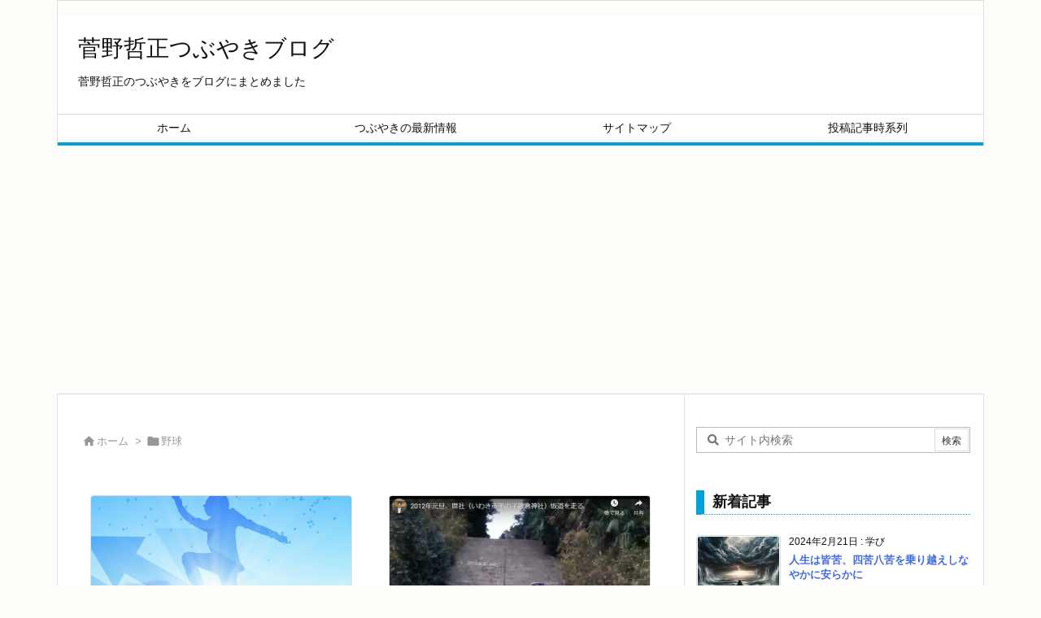

--- FILE ---
content_type: text/html; charset=UTF-8
request_url: https://www.e-consul.info/blog2/tag/%E9%87%8E%E7%90%83/
body_size: 27779
content:
<!DOCTYPE html>
<html lang="ja" itemscope itemtype="https://schema.org/WebPage">
<head prefix="og: http://ogp.me/ns# article: http://ogp.me/ns/article# fb: http://ogp.me/ns/fb#">
<meta charset="UTF-8" />
<meta http-equiv="X-UA-Compatible" content="IE=edge" />
<meta http-equiv="Content-Security-Policy" content="upgrade-insecure-requests" />
<meta name="viewport" content="width=device-width, initial-scale=1, user-scalable=yes" />
<meta name="robots" content="noindex,follow" />
<title>野球 | 菅野哲正つぶやきブログ</title>
<meta name='robots' content='max-image-preview:large' />
<link rel='dns-prefetch' href='//ajax.googleapis.com' />
<link rel='dns-prefetch' href='//www.googletagmanager.com' />
<script id="wpp-js" src="https://www.e-consul.info/blog2/wp-content/plugins/wordpress-popular-posts/assets/js/wpp.min.js?ver=7.3.6" data-sampling="0" data-sampling-rate="100" data-api-url="https://www.e-consul.info/blog2/wp-json/wordpress-popular-posts" data-post-id="0" data-token="01a5ac3d29" data-lang="0" data-debug="0"></script>
<link rel='preconnect' href='//fonts.googleapis.com' crossorigin />
<link rel="preload" as="style" type="text/css" href="https://www.e-consul.info/blog2/wp-content/themes/luxeritas/style.async.min.css?v=1767775846" />
<link rel="preload" as="font" type="font/woff2" href="https://www.e-consul.info/blog2/wp-content/themes/luxeritas/fonts/icomoon/fonts/icomoon.woff2" crossorigin />
<link rel="canonical" href="https://www.e-consul.info/blog2/tag/%e9%87%8e%e7%90%83/" />
<link rel="next" href="https://www.e-consul.info/blog2/tag/%E9%87%8E%E7%90%83/page/2/" />
<link rel="pingback" href="https://www.e-consul.info/blog2/xmlrpc.php" />
<link rel="alternate" type="application/rss+xml" title="菅野哲正つぶやきブログ RSS Feed" href="https://www.e-consul.info/blog2/feed/" />
<link rel="alternate" type="application/atom+xml" title="菅野哲正つぶやきブログ Atom Feed" href="https://www.e-consul.info/blog2/feed/atom/" />
<link rel="icon" href="https://www.e-consul.info/blog2/wp-content/themes/luxech/images/favicon.ico" />
<link rel="apple-touch-icon-precomposed" href="https://www.e-consul.info/blog2/wp-content/themes/luxech/images/apple-touch-icon-precomposed.png" />
<link rel="apple-touch-icon" href="https://www.e-consul.info/blog2/wp-content/themes/luxech/images/apple-touch-icon-precomposed.png" />
<meta name="description" content="菅野哲正つぶやきブログ | 野球 Tag" />
<meta name="theme-color" content="#4285f4">
<meta name="format-detection" content="telephone=no">
<meta name="referrer" content="no-referrer-when-downgrade" />
<meta property="og:type" content="website" />
<meta property="og:url" content="https://www.e-consul.info/blog2/" />
<meta property="og:title" content="野球 | 菅野哲正つぶやきブログ" />
<meta property="og:description" content="菅野哲正つぶやきブログ | 野球 Tag" />
<meta property="og:image" content="https://www.e-consul.info/blog2/wp-content/themes/luxech/images/og.png" />
<meta property="og:image:width" content="880" />
<meta property="og:image:height" content="660" />
<meta property="og:site_name" content="菅野哲正つぶやきブログ" />
<meta property="og:locale" content="ja_JP" />
<meta name="twitter:card" content="summary" />
<meta name="twitter:domain" content="www.e-consul.info" />
<style id='wp-img-auto-sizes-contain-inline-css'>
img:is([sizes=auto i],[sizes^="auto," i]){contain-intrinsic-size:3000px 1500px}
/*# sourceURL=wp-img-auto-sizes-contain-inline-css */</style>
<style id='global-styles-inline-css' type='text/css'>
:root{--wp--preset--aspect-ratio--square: 1;--wp--preset--aspect-ratio--4-3: 4/3;--wp--preset--aspect-ratio--3-4: 3/4;--wp--preset--aspect-ratio--3-2: 3/2;--wp--preset--aspect-ratio--2-3: 2/3;--wp--preset--aspect-ratio--16-9: 16/9;--wp--preset--aspect-ratio--9-16: 9/16;--wp--preset--color--black: #000000;--wp--preset--color--cyan-bluish-gray: #abb8c3;--wp--preset--color--white: #ffffff;--wp--preset--color--pale-pink: #f78da7;--wp--preset--color--vivid-red: #cf2e2e;--wp--preset--color--luminous-vivid-orange: #ff6900;--wp--preset--color--luminous-vivid-amber: #fcb900;--wp--preset--color--light-green-cyan: #7bdcb5;--wp--preset--color--vivid-green-cyan: #00d084;--wp--preset--color--pale-cyan-blue: #8ed1fc;--wp--preset--color--vivid-cyan-blue: #0693e3;--wp--preset--color--vivid-purple: #9b51e0;--wp--preset--gradient--vivid-cyan-blue-to-vivid-purple: linear-gradient(135deg,rgb(6,147,227) 0%,rgb(155,81,224) 100%);--wp--preset--gradient--light-green-cyan-to-vivid-green-cyan: linear-gradient(135deg,rgb(122,220,180) 0%,rgb(0,208,130) 100%);--wp--preset--gradient--luminous-vivid-amber-to-luminous-vivid-orange: linear-gradient(135deg,rgb(252,185,0) 0%,rgb(255,105,0) 100%);--wp--preset--gradient--luminous-vivid-orange-to-vivid-red: linear-gradient(135deg,rgb(255,105,0) 0%,rgb(207,46,46) 100%);--wp--preset--gradient--very-light-gray-to-cyan-bluish-gray: linear-gradient(135deg,rgb(238,238,238) 0%,rgb(169,184,195) 100%);--wp--preset--gradient--cool-to-warm-spectrum: linear-gradient(135deg,rgb(74,234,220) 0%,rgb(151,120,209) 20%,rgb(207,42,186) 40%,rgb(238,44,130) 60%,rgb(251,105,98) 80%,rgb(254,248,76) 100%);--wp--preset--gradient--blush-light-purple: linear-gradient(135deg,rgb(255,206,236) 0%,rgb(152,150,240) 100%);--wp--preset--gradient--blush-bordeaux: linear-gradient(135deg,rgb(254,205,165) 0%,rgb(254,45,45) 50%,rgb(107,0,62) 100%);--wp--preset--gradient--luminous-dusk: linear-gradient(135deg,rgb(255,203,112) 0%,rgb(199,81,192) 50%,rgb(65,88,208) 100%);--wp--preset--gradient--pale-ocean: linear-gradient(135deg,rgb(255,245,203) 0%,rgb(182,227,212) 50%,rgb(51,167,181) 100%);--wp--preset--gradient--electric-grass: linear-gradient(135deg,rgb(202,248,128) 0%,rgb(113,206,126) 100%);--wp--preset--gradient--midnight: linear-gradient(135deg,rgb(2,3,129) 0%,rgb(40,116,252) 100%);--wp--preset--font-size--small: 13px;--wp--preset--font-size--medium: 20px;--wp--preset--font-size--large: 36px;--wp--preset--font-size--x-large: 42px;--wp--preset--spacing--20: 0.44rem;--wp--preset--spacing--30: 0.67rem;--wp--preset--spacing--40: 1rem;--wp--preset--spacing--50: 1.5rem;--wp--preset--spacing--60: 2.25rem;--wp--preset--spacing--70: 3.38rem;--wp--preset--spacing--80: 5.06rem;--wp--preset--shadow--natural: 6px 6px 9px rgba(0, 0, 0, 0.2);--wp--preset--shadow--deep: 12px 12px 50px rgba(0, 0, 0, 0.4);--wp--preset--shadow--sharp: 6px 6px 0px rgba(0, 0, 0, 0.2);--wp--preset--shadow--outlined: 6px 6px 0px -3px rgb(255, 255, 255), 6px 6px rgb(0, 0, 0);--wp--preset--shadow--crisp: 6px 6px 0px rgb(0, 0, 0);}:where(.is-layout-flex){gap: 0.5em;}:where(.is-layout-grid){gap: 0.5em;}body .is-layout-flex{display: flex;}.is-layout-flex{flex-wrap: wrap;align-items: center;}.is-layout-flex > :is(*, div){margin: 0;}body .is-layout-grid{display: grid;}.is-layout-grid > :is(*, div){margin: 0;}:where(.wp-block-columns.is-layout-flex){gap: 2em;}:where(.wp-block-columns.is-layout-grid){gap: 2em;}:where(.wp-block-post-template.is-layout-flex){gap: 1.25em;}:where(.wp-block-post-template.is-layout-grid){gap: 1.25em;}.has-black-color{color: var(--wp--preset--color--black) !important;}.has-cyan-bluish-gray-color{color: var(--wp--preset--color--cyan-bluish-gray) !important;}.has-white-color{color: var(--wp--preset--color--white) !important;}.has-pale-pink-color{color: var(--wp--preset--color--pale-pink) !important;}.has-vivid-red-color{color: var(--wp--preset--color--vivid-red) !important;}.has-luminous-vivid-orange-color{color: var(--wp--preset--color--luminous-vivid-orange) !important;}.has-luminous-vivid-amber-color{color: var(--wp--preset--color--luminous-vivid-amber) !important;}.has-light-green-cyan-color{color: var(--wp--preset--color--light-green-cyan) !important;}.has-vivid-green-cyan-color{color: var(--wp--preset--color--vivid-green-cyan) !important;}.has-pale-cyan-blue-color{color: var(--wp--preset--color--pale-cyan-blue) !important;}.has-vivid-cyan-blue-color{color: var(--wp--preset--color--vivid-cyan-blue) !important;}.has-vivid-purple-color{color: var(--wp--preset--color--vivid-purple) !important;}.has-black-background-color{background-color: var(--wp--preset--color--black) !important;}.has-cyan-bluish-gray-background-color{background-color: var(--wp--preset--color--cyan-bluish-gray) !important;}.has-white-background-color{background-color: var(--wp--preset--color--white) !important;}.has-pale-pink-background-color{background-color: var(--wp--preset--color--pale-pink) !important;}.has-vivid-red-background-color{background-color: var(--wp--preset--color--vivid-red) !important;}.has-luminous-vivid-orange-background-color{background-color: var(--wp--preset--color--luminous-vivid-orange) !important;}.has-luminous-vivid-amber-background-color{background-color: var(--wp--preset--color--luminous-vivid-amber) !important;}.has-light-green-cyan-background-color{background-color: var(--wp--preset--color--light-green-cyan) !important;}.has-vivid-green-cyan-background-color{background-color: var(--wp--preset--color--vivid-green-cyan) !important;}.has-pale-cyan-blue-background-color{background-color: var(--wp--preset--color--pale-cyan-blue) !important;}.has-vivid-cyan-blue-background-color{background-color: var(--wp--preset--color--vivid-cyan-blue) !important;}.has-vivid-purple-background-color{background-color: var(--wp--preset--color--vivid-purple) !important;}.has-black-border-color{border-color: var(--wp--preset--color--black) !important;}.has-cyan-bluish-gray-border-color{border-color: var(--wp--preset--color--cyan-bluish-gray) !important;}.has-white-border-color{border-color: var(--wp--preset--color--white) !important;}.has-pale-pink-border-color{border-color: var(--wp--preset--color--pale-pink) !important;}.has-vivid-red-border-color{border-color: var(--wp--preset--color--vivid-red) !important;}.has-luminous-vivid-orange-border-color{border-color: var(--wp--preset--color--luminous-vivid-orange) !important;}.has-luminous-vivid-amber-border-color{border-color: var(--wp--preset--color--luminous-vivid-amber) !important;}.has-light-green-cyan-border-color{border-color: var(--wp--preset--color--light-green-cyan) !important;}.has-vivid-green-cyan-border-color{border-color: var(--wp--preset--color--vivid-green-cyan) !important;}.has-pale-cyan-blue-border-color{border-color: var(--wp--preset--color--pale-cyan-blue) !important;}.has-vivid-cyan-blue-border-color{border-color: var(--wp--preset--color--vivid-cyan-blue) !important;}.has-vivid-purple-border-color{border-color: var(--wp--preset--color--vivid-purple) !important;}.has-vivid-cyan-blue-to-vivid-purple-gradient-background{background: var(--wp--preset--gradient--vivid-cyan-blue-to-vivid-purple) !important;}.has-light-green-cyan-to-vivid-green-cyan-gradient-background{background: var(--wp--preset--gradient--light-green-cyan-to-vivid-green-cyan) !important;}.has-luminous-vivid-amber-to-luminous-vivid-orange-gradient-background{background: var(--wp--preset--gradient--luminous-vivid-amber-to-luminous-vivid-orange) !important;}.has-luminous-vivid-orange-to-vivid-red-gradient-background{background: var(--wp--preset--gradient--luminous-vivid-orange-to-vivid-red) !important;}.has-very-light-gray-to-cyan-bluish-gray-gradient-background{background: var(--wp--preset--gradient--very-light-gray-to-cyan-bluish-gray) !important;}.has-cool-to-warm-spectrum-gradient-background{background: var(--wp--preset--gradient--cool-to-warm-spectrum) !important;}.has-blush-light-purple-gradient-background{background: var(--wp--preset--gradient--blush-light-purple) !important;}.has-blush-bordeaux-gradient-background{background: var(--wp--preset--gradient--blush-bordeaux) !important;}.has-luminous-dusk-gradient-background{background: var(--wp--preset--gradient--luminous-dusk) !important;}.has-pale-ocean-gradient-background{background: var(--wp--preset--gradient--pale-ocean) !important;}.has-electric-grass-gradient-background{background: var(--wp--preset--gradient--electric-grass) !important;}.has-midnight-gradient-background{background: var(--wp--preset--gradient--midnight) !important;}.has-small-font-size{font-size: var(--wp--preset--font-size--small) !important;}.has-medium-font-size{font-size: var(--wp--preset--font-size--medium) !important;}.has-large-font-size{font-size: var(--wp--preset--font-size--large) !important;}.has-x-large-font-size{font-size: var(--wp--preset--font-size--x-large) !important;}
/*# sourceURL=global-styles-inline-css */
</style>

<style id='classic-theme-styles-inline-css'>
/*! This file is auto-generated */
.wp-block-button__link{color:#fff;background-color:#32373c;border-radius:9999px;box-shadow:none;text-decoration:none;padding:calc(.667em + 2px) calc(1.333em + 2px);font-size:1.125em}.wp-block-file__button{background:#32373c;color:#fff;text-decoration:none}
/*# sourceURL=/wp-includes/css/classic-themes.min.css */</style>
<link rel="stylesheet" id="post-list-style-css" href="//www.e-consul.info/blog2/wp-content/plugins/post-list-generator/post-list-generator.css" media="all" />
<link rel="stylesheet" id="wordpress-popular-posts-css-css" href="//www.e-consul.info/blog2/wp-content/plugins/wordpress-popular-posts/assets/css/wpp.css" media="all" />
<style id='luxech-inline-css'>
/*! Luxeritas WordPress Theme 3.21.5.1 - (C) 2015 Thought is free. */*,*:before,*:after{box-sizing:border-box}@-ms-viewport{width:device-width}a:not([href]):not([tabindex]),a:not([href]):not([tabindex]):hover,a:not([href]):not([tabindex]):focus{color:inherit;text-decoration:none}a:not([href]):not([tabindex]):focus{outline:0}h1{font-size:2em;margin:.67em 0}small{font-size:80%}img{border-style:none;vertical-align:middle}hr{box-sizing:content-box;height:0;overflow:visible;margin-top:1rem;margin-bottom:1rem;border:0}pre{margin-top:0;margin-bottom:1rem;overflow:auto;-ms-overflow-style:scrollbar}code,pre{font-family:monospace,monospace;font-size:1em}ul ul,ol ul,ul ol,ol ol{margin-bottom:0}p{margin-top:0;margin-bottom:1rem}button{border-radius:0}input,button,select,optgroup,textarea{margin:0;font-family:inherit;font-size:inherit;line-height:inherit}button,input{overflow:visible}button,select{text-transform:none}button,[type=button],[type=reset],[type=submit]{-webkit-appearance:button}button:not(:disabled),[type=button]:not(:disabled),[type=reset]:not(:disabled),[type=submit]:not(:disabled){cursor:pointer}::-moz-focus-inner{padding:0;border-style:none}::-webkit-inner-spin-button{height:auto}::-webkit-search-decoration{-webkit-appearance:none}label{display:inline-block;margin-bottom:.5rem}h1,h2,h3,h4,h5,h6{margin-top:0;margin-bottom:.5rem;font-family:inherit;font-weight:500;line-height:1.2;color:inherit}.container{width:100%;margin-right:auto;margin-left:auto}@media (min-width:768px){.container{max-width:720px}}@media (min-width:992px){.container{max-width:960px}}@media (min-width:1200px){.container{max-width:1140px}}.row{display:flex;flex-wrap:wrap}div[class^=col-]{flex:0 0 auto;position:relative;width:100%;min-height:1px;padding-right:15px;padding-left:15px}.col-12{max-width:100%}.col-6{max-width:50%}.col-4{max-width:33.333333%}.clearfix:after{display:block;clear:both;content:""}.pagination{display:flex;padding-left:0;list-style:none;border-radius:.25rem}table{border-collapse:collapse}caption{padding-top:.75rem;padding-bottom:.75rem;color:#6c757d;text-align:left;caption-side:bottom}th{text-align:left}body .material-icons,body .material-icons-outlined{font-size:inherit;font-feature-settings:'liga';-moz-osx-font-smoothing:grayscale;text-rendering:optimizeLegibility;transform:scale(1.3,1.3);transform-origin:top;margin-top:-.16em}.material-icons.flip-h{transform:scale(-1.3,1.3)}.material-icons.rotate{transform:rotate(180deg) translate(0,-1.3em) scale(1.3,1.3)}.material-icons.pull-left{float:left;margin-right:.3em}.material-icons.pull-right{float:right;margin-left:.3em}@font-face{font-family:'icomoon';src:url('/blog2/wp-content/themes/luxeritas/fonts/icomoon/fonts/icomoon.eot');src:url('/blog2/wp-content/themes/luxeritas/fonts/icomoon/fonts/icomoon.eot') format('embedded-opentype'),url('/blog2/wp-content/themes/luxeritas/fonts/icomoon/fonts/icomoon.woff2') format('woff2'),url('/blog2/wp-content/themes/luxeritas/fonts/icomoon/fonts/icomoon.woff') format('woff'),url('/blog2/wp-content/themes/luxeritas/fonts/icomoon/fonts/icomoon.ttf') format('truetype'),url('/blog2/wp-content/themes/luxeritas/fonts/icomoon/fonts/icomoon.svg') format('svg');font-weight:400;font-style:normal;font-display:swap}[class^=ico-],[class*=" ico-"]{font-family:'icomoon';display:inline-block;font-style:normal;font-weight:400;font-variant:normal;text-transform:none;text-rendering:auto;line-height:1;-webkit-font-smoothing:antialiased;-moz-osx-font-smoothing:grayscale}.ico-speech-bubble:before{content:"\e903"}.ico-external-link-alt:before{content:"\f35d"}.ico-external-link-square-alt:before{content:"\f360"}.ico-line:before{content:"\e700"}.ico-feedly:before{content:"\e600"}.ico-plus-square:before{content:"\f0fe"}.ico-minus-square:before{content:"\f146"}.ico-caret-square-down:before{content:"\f150"}.ico-search:before{content:"\f002"}.ico-link:before{content:"\f0c1"}.ico-caret-right:before{content:"\f0da"}.ico-spinner:before{content:"\f110"}.ico-comment:before{content:"\e900"}.ico-comments:before{content:"\e901"}.ico-chevron-up:before{content:"\f077"}.ico-chevron-down:before{content:"\f078"}.ico-twitter:before{content:"\f099"}.ico-facebook:before{content:"\f09a"}.ico-linkedin:before{content:"\f0e1"}.ico-angle-double-right:before{content:"\f101"}.ico-chevron-circle-left:before{content:"\f137"}.ico-chevron-circle-right:before{content:"\f138"}.ico-youtube-play:before{content:"\f16a"}.ico-instagram:before{content:"\f16d"}.ico-pinterest-p:before{content:"\f231"}.ico-get-pocket:before{content:"\f265"}.ico-spin{animation:ico-spin 2s infinite linear}@keyframes ico-spin{0%{transform:rotate(0)}100%{transform:rotate(360deg)}}*{margin:0;padding:0}a:hover,.term img,a:hover,.term img:hover{transition:opacity .3s,transform .5s}a:hover img{opacity:.8}hr{border-top:1px dotted #999}img,video,object,canvas{max-width:100%;height:auto;box-sizing:content-box}.no-js img.lazy{display:none!important}pre,ul,ol{margin:1.6em 0}ul ul,ol ol,ul ol,ol ul{margin:0 0 1.6em}pre{margin-bottom:30px}blockquote,.wp-block-quote{display:block;position:relative;overflow:hidden;overflow-wrap:anywhere;margin:1.6em 5px;padding:25px;font-size:1.4rem;background:#fdfdfd;border:0;border-radius:6px;box-shadow:0 5px 5px 0 rgba(18,63,82,.035),0 0 0 1px rgba(176,181,193,.2)}blockquote:after{content:"\275b\275b";display:block;position:absolute;font-family:Arial,sans-serif;font-size:200px;line-height:1em;left:-25px;top:-15px;opacity:.04}blockquote cite,.wp-block-quote cite{display:block;text-align:right;font-family:serif;font-size:.9em;font-style:oblique}.wp-block-quote:not(.is-large):not(.is-style-large){border:0}blockquote ol:first-child,blockquote p:first-child,blockquote ul:first-child{margin-top:5px}blockquote ol:last-child,blockquote p:last-child,blockquote ul:last-child{margin-bottom:5px}[type=submit],[type=text],[type=email],.reply a{display:inline;line-height:1;vertical-align:middle;padding:12px 12px 11px;max-width:100%}.reply a,[type=submit],.widget_categories select,.widget_archive select{color:#333;font-weight:400;background:#fff;border:1px solid #ddd}option,textarea,[type=text],[type=email],[type=search]{color:inherit;background:#fff;border:1px solid #ddd}[type=search]{-webkit-appearance:none;outline-offset:-2px;line-height:1;border-radius:0}textarea{overflow:auto;resize:vertical;padding:8px;max-width:100%}button{appearance:none;outline:none;border:0}.cboth{clear:both}.bold{font-weight:700}.wp-caption{margin-bottom:1.6em;max-width:100%}.wp-caption img[class*=wp-image-]{display:block;margin:0}.post .wp-caption-text,.post .wp-caption-dd{font-size:1.2rem;line-height:1.5;margin:0;padding:.5em 0}.sticky .posted-on{display:none}.bypostauthor>article .fn:after{content:"";position:relative}.screen-reader-text{clip:rect(1px,1px,1px,1px);height:1px;overflow:hidden;position:absolute !important;width:1px}strong{font-weight:700}em{font-style:italic}.alignleft{display:inline;float:left}.alignright{display:inline;float:right}.aligncenter{display:block;margin-right:auto;margin-left:auto}.post .alignfull{margin-left:-68px;margin-right:-68px}figure.alignwide>img,figure.alignfull>img{min-width:100%}blockquote.alignleft,.wp-caption.alignleft,.post img.alignleft{margin:.4em 1.6em 1.6em 0}blockquote.alignright,.wp-caption.alignright,.post img.alignright{margin:.4em 0 1.6em 1.6em}blockquote.aligncenter,.wp-caption.aligncenter,.post img.aligncenter{clear:both;margin-top:.4em;margin-bottom:1.6em}.wp-caption.alignleft,.wp-caption.alignright,.wp-caption.aligncenter{margin-bottom:1.2em}img[class*=wp-image-],img[class*=attachment-]{max-width:100%;height:auto}.gallery-item{display:inline-block;text-align:left;vertical-align:top;margin:0 0 1.5em;padding:0 1em 0 0;width:50%}.gallery-columns-1 .gallery-item{width:100%}.gallery-columns-2 .gallery-item{max-width:50%}@media screen and (min-width:30em){.gallery-item{max-width:25%}.gallery-columns-1 .gallery-item{max-width:100%}.gallery-columns-2 .gallery-item{max-width:50%}.gallery-columns-3 .gallery-item{max-width:33.33%}.gallery-columns-4 .gallery-item{max-width:25%}}.gallery-caption{display:block;font-size:1.2rem;line-height:1.5;padding:.5em 0}.wp-block-image{margin:1.6em 0}figure.wp-block-image{display:inline-block}.post ul.blocks-gallery-grid{padding:0}#head-in{padding-top:28px;background:#fff}.band{position:absolute;top:0;left:0;right:0}div[id*=head-band]{margin:auto;height:34px;line-height:34px;overflow:hidden;background:#fff;border-bottom:1px solid #ddd}.band-menu{position:relative;margin:auto}.band-menu ul{font-size:1px;margin:0 -5px 0 0;position:absolute;right:10px;list-style:none}.band-menu li{display:inline-block;vertical-align:middle;font-size:1.2rem;margin:0 3px;line-height:1}.band-menu li a{color:#111;text-decoration:none}.band-menu li a:hover{color:#09f}.band-menu .menu-item a:before{display:inline;margin:5px;line-height:1;font-family:"icomoon";content:"\f0da"}div[id*=head-band] .snsf{display:block;min-width:28px;height:20px;margin:-2px -6px 0 0;text-align:center}div[id*=head-band] .snsf a{display:block;height:100%;width:100%;text-decoration:none;letter-spacing:0;font-family:Verdana,Arial,Helvetica,Roboto;padding:4px;border-radius:2px}#sitename{display:inline-block;max-width:100%;margin:0 0 12px;font-size:2.8rem;line-height:1.4}#sitename a{color:inherit;text-decoration:none}.desc{line-height:1.4}.info{padding:20px 10px;overflow:hidden}.logo,.logo-up{position:relative;margin:15px auto -10px auto;text-align:center}.logo-up{margin:15px auto 0 auto}#header .head-cover{position:relative;margin:auto}#header #gnavi,#foot-in,.foot-nav{margin:auto}#nav{margin:0;padding:0;border-top:1px solid #ddd;border-bottom:1px solid #ddd;position:relative;z-index:20}#nav,#gnavi ul.gu,#gnavi li.gl>a,.mobile-nav{color:#111;background:#fff}#gnavi .mobile-nav{display:none}#gnavi .nav-menu{display:block}#gnavi ul.gu{margin:0}#gnavi li.gl{float:left;position:relative;list-style-type:none;text-indent:0;white-space:nowrap}#gnavi li.gl>a{display:block;text-decoration:none;text-align:center;height:100%}#gnavi li ul.gu{display:none}@media (min-width:992px){#gnavi ul.gu{display:flex;flex-wrap:wrap}#gnavi li.gl{flex:0 0 auto;min-width:1px;background:#09f}#gnavi .gc>ul>li.gl{background:0 0}#gnavi li.gl>a>.gim{display:block;height:100%}#gnavi .gc>ul>li>a>.gim{transition:.4s;border-bottom:0;padding:16px 18px}#gnavi li.gl>ul{display:none;margin:0;border:1px solid #ddd;border-bottom:0;background:0 0;position:absolute;top:100%;z-index:1}#gnavi li li.gl{width:100%;min-width:160px}#gnavi li li.gl a>.gim{border-bottom:1px solid #ddd;font-size:1.3rem;padding:10px 15px;width:100%;text-align:left}#gnavi li li.gl>ul{padding:0;border-top:1px solid #ddd;overflow:hidden;top:-1px;left:100%}#gnavi li.gl:hover>a,#gnavi li.gl:hover>a>.gim,div.mobile-nav:hover,ul.mobile-nav li:hover{color:#fff;background:#09f}#gnavi li[class*=current]>a{background:none repeat scroll 0 0 #000;color:#fff}#gnavi ul ul>li[class*=children]>a>.gim:after{font-family:"icomoon";content:"\f0da";position:absolute;right:6px;top:0;bottom:0;margin:auto;height:1.3rem}}@media (max-width:991px){.mobile-nav p{letter-spacing:0;font-size:1.1rem;line-height:1;margin:6px 0 0}.mobile-nav li{white-space:nowrap;text-align:center;padding:8px 10px;border:0;list-style:none;cursor:pointer}.mobile-nav li:hover{opacity:.6}.mobile-nav li i,.mobile-nav li svg{font-size:1.8rem;font-style:normal}#gnavi ul.gu{display:none;border:0;border-bottom:solid 1px #ddd}#gnavi li.gl{display:block;float:none;width:100%;padding-left:0;text-align:left;line-height:2.3;border-top:1px solid #ddd;list-style:disc inside}#gnavi li.gl:hover>a>.gim{background:0 0}}#primary{border:1px solid transparent}#section,.grid{margin:0 10px 20px 0}.grid{padding:45px 68px;background:#fff;border:1px solid #ddd}#breadcrumb{margin:20px 0 15px;padding:8px;line-height:2}#breadcrumb,#breadcrumb a{color:#111;text-decoration:none;word-break:normal}#breadcrumb a:hover{text-decoration:underline}#breadcrumb h1,#breadcrumb li{display:inline;list-style-type:none;font-size:1.3rem}#breadcrumb i,#breadcrumb svg{margin-right:3px}#breadcrumb i.arrow{margin:0 8px}.term{margin-right:10px}.term img{float:left;max-width:40%;height:auto;margin-bottom:15px;background:inherit;border:1px solid #ddd;border-radius:4px;box-shadow:0 0 2px 1px rgba(255,255,255,1) inset}.term img:hover{border-color:#06c}#related .term img{padding:1px;width:100px;height:100px}.read-more-link,.read-more-link i,.read-more-link svg{text-decoration:underline}#list a{word-break:normal}#list .toc{margin:0 0 25px}#list .excerpt{margin:0 0 12px;line-height:1.8}.exsp{display:inline}#list .read-more{clear:both;line-height:1;margin:35px 0 30px;text-align:right}#list .read-more{margin:0}@media (max-width:575px){.read-more-link{color:inherit;background:#fafafa;border:1px solid #aaa}.read-more-link:hover{color:#dc143c;background:#f0f0f0;text-decoration:none}}.meta,.post .meta{margin:0;font-size:1.4rem;color:#111;margin-bottom:35px;vertical-align:middle;padding:16px 0}.meta a{display:inline-block;color:#111;text-decoration:underline}.meta i{margin-right:6px}.meta span{margin:0 12px 0 0}.meta span.break{margin:0 8px 0 4px}.meta span.first-item{margin:0;white-space:nowrap}.meta-box{margin:30px 10px}.toc .meta-u,.post .meta-u{background:0 0;border:0;margin:0 0 10px;padding:0}.post .meta-u{overflow:hidden;text-align:right}#paging{margin:auto;text-align:center}#paging ul{padding:0}#paging i{font-weight:700}#paging .not-allow i{font-weight:400;opacity:.3}.pagination{display:flex;justify-content:center;margin:0}.pagination li{flex:1 1 42px;max-width:42px;min-width:27px;float:left}.pagination>li>a,.pagination>li>span{display:inline-block;text-decoration:none;width:100%;padding:6px 0;color:inherit;background:#fff;border:1px solid #ddd;border-right:0}.pagination>li:last-child>a,.pagination>li:last-child>span,.pagination>.not-allow:first-child>span:hover{border-right:1px solid #ddd}.pagination>.active>span,.pagination .current,.pagination>li>a:hover{color:#fff;background:#dc143c}.pagination>.active>span:hover,.pagination>.not-allow>span:hover{cursor:text}.post #paging{margin:20px 0 40px}.post{font-size:1.6rem;line-height:1.9}.post p{margin:1.3em 0}.post a{text-decoration:underline}.post h2,.post h3,.post h4,.post h5,.post h6{line-height:1.4;margin-top:35px;margin-bottom:30px}.post h1:first-child{margin-top:0}.post h2{border-left:8px solid #999;font-size:2.4rem;margin-top:50px;padding:8px 20px}.post h3{font-size:2.2rem;padding:2px 15px;margin-top:50px;margin-left:5px;border-left:2px #999 solid}.post h4{font-size:1.8rem;padding:0 12px;border:0;border-left:solid 12px #999}.post h2:first-child,.post h3:first-child{margin-top:30px}.post table{margin-bottom:30px}.post td,.post th{padding:8px 10px;border:1px solid #ddd}.post th{text-align:center;background:#f5f5f5}.post ul,.post ol{padding:0 0 0 30px}.post .vcard{text-align:right}.post .vcard i,.post .vcard svg{margin-right:8px}.entry-title,#front-page-title{font-size:2.8rem;line-height:1.5;background:0 0;border:none;margin:0 0 10px;padding:0}.entry-title a{color:inherit;text-decoration:none}.entry-title a:hover{color:#dc143c}#sns-tops{margin:-25px 0 45px}#sns-bottoms{margin:16px 0 0}#bottom-area #sns-bottoms{margin-bottom:0}.sns-msg h2{display:inline-block;margin:0 0 0 5px;padding:0 8px;line-height:1;font-size:1.6rem;background:0 0;border:none;border-bottom:5px solid #ccc}#pnavi{clear:both;padding:0;border:1px solid #ddd;background:#fff;height:auto;overflow:hidden}#pnavi .next,#pnavi .prev{position:relative}#pnavi .next{text-align:right;border-bottom:1px solid #ddd}#pnavi i,#pnavi svg{font-size:2.2rem}#pnavi .next-arrow,#pnavi .prev-arrow{font-size:1.6rem;position:absolute;top:10px}#pnavi .next-arrow *,#pnavi .prev-arrow *{vertical-align:middle}#pnavi .next-arrow{left:20px}#pnavi .prev-arrow{right:20px}#pnavi .ntitle,#pnavi .ptitle{margin-top:32px}#pnavi img{height:100px;width:100px;border:1px solid #ddd;border-radius:8px}#pnavi a{display:block;padding:15px 30px;overflow:hidden;text-decoration:none;color:#666;min-height:132px}#pnavi a:hover{color:#dc143c}#pnavi a>img,#pnavi a:hover>img{transition:opacity .4s,transform .4s}#pnavi a:hover>img{border-color:#337ab7}#pnavi .block-span{display:block;margin-top:35px}#pnavi .next img,#pnavi .no-img-next i,#pnavi .no-img-next svg{float:right;margin:0 0 0 10px}#pnavi .prev img,#pnavi .no-img-prev i,#pnavi .no-img-prev svg{float:left;margin:0 10px 0 0}#pnavi i.navi-home,#pnavi svg.navi-home,#pnavi .no-img-next i,#pnavi .no-img-next svg,#pnavi .no-img-prev i,#pnavi .no-img-prev svg{font-size:7.6rem;padding:5px 0}@media (min-width:1200px),(min-width:540px) and (max-width:991px){#pnavi .next,#pnavi .prev,#pnavi .next a,#pnavi .prev a{padding-bottom:32767px;margin-bottom:-32752px}#pnavi .next,#pnavi .prev{margin-bottom:-32767px;width:50%}#pnavi .next{float:right;border-left:1px solid #ddd}}.related,.discussion,.tb{font-size:2.4rem;line-height:2;margin:0 0 15px}.related i,.related svg,.discussion i,.discussion svg,.tb i,.tb svg{margin-right:10px}#related{padding:0}#related .term img{float:left;margin:8px 10px 8px 0}#related h3{font-size:1.6rem;font-weight:700;padding:0;margin:10px 0 10px 10px;border:none}#related h3 a{color:inherit;text-decoration:none;line-height:1.6}#related h3 a:hover{color:#09f}#related .toc{padding:10px 0;border-top:1px dotted #ccc}#related .toc:first-child{border-top:none}#related .excerpt p{display:inline;opacity:.7;font-size:1.3rem}#comments h3{font-size:1.6rem;border:none;padding:10px 0;margin-bottom:10px}#comments h3 i,#comments h3 svg{font-size:2.2rem;margin-right:10px}.comments-list,.comments-list li{border-bottom:1px solid #ddd}.comments-list li{margin-bottom:20px}.comments-list .comment-body{padding-bottom:20px}.comments-list li:last-child{margin-bottom:0;padding-bottom:0;border:none}#comments p{font-size:1.4rem;margin:20px 0}#comments label{display:block}.comment-author.vcard .avatar{display:block;float:left;margin:0 10px 20px 0}.comment-meta{margin-bottom:40px}.comment-meta:after{content:" ";clear:both}.fn{line-height:1.6;font-size:1.5rem}.says{margin-left:10px}.commentmetadata{font-size:1.4rem;height:15px;padding:10px 10px 10px 0}.reply a{display:block;text-decoration:none;text-align:center;width:65px;margin:0 0 0 auto}.comments-list{padding-left:0;list-style-type:none}.comments-list li.depth-1>ul.children{padding-left:30px}.comments-list li{list-style-type:none}#comments .no-comments{margin:0 0 20px;padding:10px 20px 30px;border-bottom:1px solid #ddd}#c-paging{text-align:center;padding:0 0 20px;border-bottom:1px solid #ccc}#commentform p{margin:0 0 20px}#respond{font-size:1.6rem}#commentform .tags{padding:10px;font-size:1.3rem}#commentform-author{display:flex;flex-wrap:wrap}.comment-form-author{flex:0 1 35%;padding-right:10px}.comment-form-email{flex:1 0 64%}#commentform,#comments textarea,[type^=text],[class^=comment-form-]{margin:0;width:100%}#comments .comment-form-cookies-consent{display:table}#comments .comment-form-cookies-consent *{display:table-cell;margin:0 5px 0 0;width:auto;vertical-align:middle}#comments .form-submit{margin:0}#comments .comments-list .form-submit{margin-bottom:40px}#comments [type=submit]{color:#fff;background:#666;padding:18px 18px 17px;cursor:pointer}#comments [type=submit]:hover{background:#dc143c}#trackback input{width:100%;margin:0 0 10px}#list-title{margin:0 0 40px;font-size:2.8rem;font-weight:400}#section .grid #list-title{margin:0}div[id*=side-],#col3{padding:20px 0;border:1px solid #ddd;background:#fff}#side .widget,#col3 .widget{overflow-wrap:anywhere;margin:0 6px;padding:20px 7px;border:1px solid transparent}#side ul,#col3 ul{margin-bottom:0}#side ul li,#col3 ul li{list-style-type:none;line-height:2;margin:0;padding:0}#side ul li li,#col3 ul li li{margin-left:16px}#side h3,#col3 h3,#side h4,#col3 h4{font-size:1.8rem;font-weight:700;color:#111;margin:4px 0 20px;padding:4px 0}.search-field{border:1px solid #bbb}#wp-calendar,.wp-calendar-nav{background:#fff}#wp-calendar caption{color:inherit;background:#fff}#wp-calendar #today{background:#ffec67}#wp-calendar .pad{background:#fff9f9}#footer{clear:both;background:#fff;border-top:1px solid #ddd;z-index:10}.row{margin:0}#foot-in{padding:25px 0}#foot-in a,#footer-menu,.foot-nav a{color:#111}#foot-in h4{font-size:1.8rem;font-weight:700;margin:15px 0;padding:4px 10px;border-left:8px solid #999}#foot-in ul li{list-style-type:none;line-height:1.8;margin:0 10px;padding:0}#foot-in ul li li{margin-left:15px}.foot-nav ul{margin:0 auto;padding:20px 15px}.foot-nav li{display:inline-block;margin:0}.foot-nav li:before{content:"\07c";margin:0 10px}.foot-nav li:first-child:before{content:"";margin:0}#copyright{font-size:1.2rem;padding:20px 0;color:#111;background:#fff;clear:both}#footer .copy{font-size:1.2rem;line-height:1;margin:20px 0 0;text-align:center}#footer .copy a{color:inherit}#footer #thk{margin:20px 0;white-space:nowrap;font-size:1.1rem;word-spacing:-1px}#page-top{position:fixed;bottom:14px;right:14px;font-weight:700;background:#656463;text-decoration:none;color:#fff;padding:16px 20px;text-align:center;cursor:pointer;transition:.8s;opacity:0;visibility:hidden;z-index:99}#page-top:hover{opacity:1!important}iframe{box-sizing:content-box;border:0}.i-video{display:block;position:relative;overflow:hidden}.i-video{padding-top:25px;padding-bottom:56.25%}.i-video iframe,.i-video object,.i-video embed{position:absolute;top:0;left:0;height:100%;width:100%}.i-embed iframe{width:100%}.head-under{margin-top:20px}.head-under,.post-title-upper,.post-title-under{margin-bottom:20px}.posts-under-1{padding:20px 0}.posts-under-2{padding-bottom:40px}.recentcomments a{display:inline;padding:0;margin:0}#main{flex:0 1 772px;max-width:772px;min-width:1px;float:left}#side{flex:0 0 366px;width:366px;min-width:1px;float:right}@media (min-width:992px){#primary,#field{display:flex}#breadcrumb,.head-cover{display:block !important}#sitename img{margin:0}}@media screen and (min-width:768px){.logo,#head-band-in,div[id*=head-band] .band-menu,#header .head-cover,#header #gnavi,#foot-in{max-width:720px}}@media screen and (min-width:992px){.logo,#head-band-in,div[id*=head-band] .band-menu,#header .head-cover,#header #gnavi,#foot-in{max-width:960px}}@media screen and (min-width:992px) and (max-width:1199px){#main{flex:0 1 592px;max-width:592px;min-width:1px}}@media screen and (min-width:1200px){.logo,#head-band-in,div[id*=head-band] .band-menu,#header .head-cover,#header #gnavi,#foot-in{max-width:1140px}#list .term img{width:auto;height:auto;margin-right:20px}}@media screen and (max-width:1199px){#list .term img{max-width:40%;height:auto;margin-right:20px}}@media print,(max-width:991px){#primary,#main,#side{display:block;width:100%;float:none;clear:both}div[id*=head-band]{padding:0 5px}#header #gnavi{padding-left:0;padding-right:0}#main{margin-bottom:30px}#section{margin-right:0}.grid,#side .widget,#col3 .widget{padding-left:20px;padding-right:20px}.grid{margin:0 0 20px}.post .alignfull{margin-left:-20px;margin-right:-20px}#side .widget,#col3 .widget{margin-left:0;margin-right:0}#related .toc{margin-right:15px}.comments-list li.depth-1>ul.children{padding-left:0}#foot-in{padding:0}#foot-in .col-xs-4,#foot-in .col-xs-6,#foot-in .col-xs-12{display:none}div[id*=side-]{margin-bottom:20px}#side-scroll{max-width:32767px}}@media (max-width:575px){.grid,#side .widget,#col3 .widget{padding-left:7px;padding-right:7px}.meta,.post .meta{font-size:1.2rem}#list .term img{max-width:30%;height:auto;margin:0 15px 25px 0}#list .excerpt{padding-left:0;margin:0 0 40px}.excerpt p:not(.meta){display:inline}.excerpt br{display:none}.read-more-link{display:block;clear:both;padding:12px;font-size:1.2rem;text-align:center;white-space:nowrap;overflow:hidden}.read-more-link,.read-more-link i{text-decoration:none}#list .term img{margin-bottom:30px}#list .read-more-link{margin:20px 0 0}#sitename{font-size:2.2rem}.entry-title,#front-page-title,.post h2,.post h3,.related,.discussion,.tb{font-size:1.8rem}#paging a,#paging span{padding:13px 0}[class^=comment-form-]{flex:0 0 100%;padding:0}#page-top{font-size:2rem;padding:8px 14px}.ptop{display:none}}div[id^=tile-],div[id^=card-]{display:flex;flex-wrap:wrap;justify-content:space-between}div[id^=tile-] .toc,div[id^=card-] .toc{max-width:100%;width:100%}div[id^=tile-] .toc:not(#bottom-area):not(.posts-list-middle-widget):not(#bottom-area):not(.posts-list-under-widget),div[id^=card-] .toc:not(#bottom-area):not(.posts-list-middle-widget):not(#bottom-area):not(.posts-list-under-widget){position:relative;display:inline-block;vertical-align:top;min-width:1px}@media (min-width:1200px){#tile-4 .toc,#card-4 .toc{max-width:24.5%;width:24.5%}#tile-3 .toc,#card-3 .toc{max-width:32.5%;width:32.5%}#tile-2 .toc,#card-2 .toc{max-width:49%;width:49%}}@media (min-width:768px) and (max-width:1199px){#tile-4 .toc,#card-4 .toc{max-width:32.5%;width:32.5%}#tile-3 .toc,#card-3 .toc,#tile-2 .toc,#card-2 .toc{max-width:49%;width:49%}}@media (min-width:576px) and (max-width:767px){#tile-4 .toc,#card-4 .toc,#tile-3 .toc,#card-3 .toc,#tile-2 .toc,#card-2 .toc{max-width:49%;width:49%}}#list #bottom-area,#list .posts-list-under-widget{max-width:100%;width:100%}div[id^=tile-] .toc:not(#bottom-area):not(.posts-list-middle-widget):not(#bottom-area):not(.posts-list-under-widget){padding:15px}div[id^=card-] .toc:not(#bottom-area):not(.posts-list-middle-widget):not(#bottom-area):not(.posts-list-under-widget){padding:0 15px}div[id^=tile-] .meta,div[id^=card-] .meta{font-size:1.3rem;margin-bottom:10px}div[id^=tile-] .meta{margin-bottom:10px}div[id^=card-] .meta:not(.meta-u){margin-bottom:15px;padding:15px 10px 10px;border:0;border-bottom:1px solid #ddd}div[id^=card-] .meta-u{padding-bottom:10px}div[id^=tile-] .term,div[id^=card-] .term{margin:0}div[id^=card-] .term{max-width:40%;padding:0 20px 0 0;overflow:hidden;float:left}#list div[id^=tile-] .term img,#list div[id^=card-] .term img{max-width:100%;width:auto;height:auto}#list div[id^=tile-] .term img{box-sizing:border-box;float:none}#list div[id^=card-] .term img{border:0}#list div[id^=tile-] .excerpt,#list div[id^=card-] .excerpt{padding-bottom:30px;font-size:1.3rem}#list div[id^=card-] .excerpt{padding-bottom:10px}#list div[id^=tile-] .read-more{position:absolute;bottom:20px;right:15px;left:15px}#list div[id^=card-] .read-more{margin-bottom:20px}div[id^=tile-] h2,div[id^=card-] h2{font-size:1.6rem;margin-bottom:20px}div[class*=snsf-]{margin:2px 0 0;padding:0}div[class*=snsf-] .clearfix{padding:0}div[class*=snsf-] i,div[class*=snsf-] svg{max-width:16px}.snsname,.cpname{margin-left:5px}.snsfb{display:flex;flex-wrap:wrap;justify-content:space-between}.snsf-c li,.snsf-w li{flex:1 1 auto;list-style:none;vertical-align:middle;text-align:center;color:#fff;padding:1px 2px;margin-bottom:2px;white-space:nowrap;cursor:pointer}.snsf-c .snsfb li [aria-label],.snsf-w .snsfb li [aria-label]{padding:9px 0 10px}.snsf-c [aria-label],.snsf-w [aria-label],.snsf-c .snsfcnt,.snsf-w .snsfcnt{display:block;font-family:Verdana,Arial,Helvetica,Roboto;text-align:center;text-decoration:none;width:100%;border-radius:2px}.snsf-c .ico-hatena,.snsf-w .ico-hatena{font-weight:700;font-family:Verdana,Arial,Helvetica,Roboto}.snsf-c [aria-label],.snsf-c [aria-label]:hover,.snsf-w [aria-label],.snsf-w [aria-label]:hover{position:relative;line-height:1;padding:10px 0;color:#fff}.snsf-c .snsfb li [aria-label],.snsf-w .snsfb li [aria-label]{font-family:Verdana,Arial,Helvetica,Roboto;font-size:1.3rem;letter-spacing:-1px}.snsf-c .snsfb li [aria-label]{height:32px;box-shadow:0 1px 4px 0 rgba(0,0,0,.2)}.snsf-w .snsfb li [aria-label]{box-sizing:border-box;border:1px solid #ddd}.snsf-c .snsfb li [aria-label]:hover{opacity:.6}.snsf-w .snsfb li [aria-label]:hover{background:#f8f8f8;opacity:.7}.snsf-c .snsfb i,.snsf-w .snsfb i{margin-right:3px}.snsfcnt{display:block;position:absolute;right:0;top:-18px;padding:3px 0;font-size:1.1rem;background:#fffefd}.snsf-c .snsfcnt{color:#333;border:2px solid #ddd}.snsf-w .snsfcnt{box-sizing:content-box;top:-18px;left:-1px;border:1px solid #ddd;border-radius:2px 2px 0 0;color:#333}.snsfcnt i{margin:0 !important}div[class$=-w] ul[class*=sns] li a,div[class$=-w] ul[class*=sns] li.cp-button [aria-label]{background:#fbfbfb}.snsf-c .twitter a{background:#1c9be2}.snsf-c .facebook a{background:#3b5998}.snsf-c .linkedin a{background:#0479b4}.snsf-c .pinit a{background:#bd081c}.snsf-c .hatena a{background:#3875c4}.snsf-c .pocket a{background:#ee4257}.snsf-c .line a{background:#00c300}.snsf-c .rss a{background:#f86300}.snsf-c .feedly a{background:#2bb24c}.snsf-c .cp-button [aria-label]{background:#56350d}.snsf-c .twitter .snsfcnt{border-color:#1c9be2}.snsf-c .facebook .snsfcnt{border-color:#3b5998}.snsf-c .linkedin .snsfcnt{border-color:#0479b4}.snsf-c .pinit .snsfcnt{border-color:#bd081c}.snsf-c .hatena .snsfcnt{border-color:#3875c4}.snsf-c .pocket .snsfcnt{border-color:#ee4257}.snsf-c .line .snsfcnt{border-color:#00c300}.snsf-c .rss .snsfcnt{border-color:#f86300}.snsf-c .feedly .snsfcnt{border-color:#2bb24c}.snsf-c .cp-button .snsfcnt{border-color:#56350d}.snsf-w .snsfb .twitter a{color:#1c9be2}.snsf-w .snsfb .facebook a{color:#3b5998}.snsf-w .snsfb .linkedin a{color:#0479b4}.snsf-w .snsfb .pinit a{color:#bd081c}.snsf-w .snsfb .hatena a{color:#3875c4}.snsf-w .snsfb .pocket a{color:#ee4257}.snsf-w .snsfb .line a{color:#00c300}.snsf-w .snsfb .rss a{color:#f86300}.snsf-w .snsfb .feedly a{color:#2bb24c}.snsf-w .snsfb .cp-button [aria-label]{color:#56350d}@media screen and (max-width:765px){div[class*=snsf-] .snsname{display:none}}@media screen and (min-width:992px){.snsfb li.line-sm{display:none !important}}@media screen and (max-width:991px){.snsfb li.line-pc{display:none !important}}.blogcard{margin:0 0 1.6em}.blogcard p{font-size:1.6rem;line-height:1.6;margin:0 0 .5em}.blogcard a{font-size:1.4rem}a.blogcard-href{display:block;position:relative;padding:20px;border:1px solid #ddd;background:#fff;color:#111;text-decoration:none;max-width:540px;min-height:140px;transition:transform .4s ease}a.blogcard-href:hover{color:#ff811a;background:#fcfcfc;box-shadow:3px 3px 8px rgba(0,0,0,.2);transform:translateY(-4px)}p.blog-card-title{color:#111;font-weight:700}p.blog-card-desc{font-size:.9em;color:#666}.blogcard-img{float:right;margin:0 0 15px 20px}p.blogcard-link{clear:both;font-size:.8em;color:#999;margin:15px 0 0}img.blogcard-icon,amp-img.blogcard-icon{display:inline-block;width:18px;height:18px}#search{padding-bottom:0;position:relative;width:100%}#search label{width:100%;margin:0}.search-field{width:100%;height:32px;margin:0;padding:4px 6px}[type=submit].search-submit{position:absolute;top:2px;right:2px;height:28px;padding:8px;font-size:1.2rem;background:0 0;cursor:pointer}.search-field:placeholder-shown{font-family:"icomoon";color:#767676;font-size:1.4rem}#search input:focus::placeholder{color:transparent}.widget_categories a,.widget_archive a,.widget_nav_menu a{display:block;padding:3px 0}@media print,(max-width:991px){.widget_categories a,.widget_archive a,.widget_nav_menu a{padding:7px 0}}.widget_categories,.widget_archive{margin-bottom:5px}.widget_categories select,.widget_archive select{padding:15px 13px;width:100%;height:32px;margin:0;padding:4px 6px;border:1px solid #bbb}.calendar_wrap{margin-bottom:10px}#wp-calendar,.wp-calendar-nav{display:table;table-layout:fixed;line-height:2;width:100%;margin:0 auto;padding:0;border-collapse:collapse;border-spacing:0;font-size:1.2rem}#side #wp-calendar,#col3 #wp-calendar{margin:0 auto}#wp-calendar caption{padding:2px;width:auto;text-align:center;font-weight:700;border:thin solid #ccc;border-radius:3px 3px 0 0;caption-side:top}#wp-calendar #today{font-weight:700}#wp-calendar th,#wp-calendar td,.wp-calendar-nav span{line-height:2;vertical-align:middle;text-align:center}#wp-calendar td,.wp-calendar-nav span{display:table-cell;border:thin solid #ccc}.wp-calendar-nav span{border-top:0}.wp-calendar-nav span.pad{width:0}#wp-calendar th{font-style:normal;font-weight:700;color:#fff;border-left:thin solid #ccc;border-right:thin solid #ccc;background:#333}#wp-calendar a{font-size:1.2rem;color:#3969ff;text-decoration:underline}#wp-calendar a:hover{color:#c3251d}@media print,(max-width:991px){#wp-calendar,#wp-calendar a{font-size:1.7rem}}.tagcloud{display:flex;flex-wrap:wrap;letter-spacing:-.4em}.tagcloud a{display:inline-block;flex:1 0 auto;min-width:1px;letter-spacing:normal;text-decoration:none;font-size:14px;font-size:1.4rem!important;border:1px solid #ddd;margin:2px;padding:5px 10px}#thk-new{font-size:1.2rem;margin:-10px 0 0}#thk-new .term img,#thk-new .term amp-img{margin:0 10px 0 0;padding:1px;max-width:100px;max-height:100px}#thk-new .excerpt p{display:block;margin:0;padding:0;line-height:1.4}#thk-new p.new-meta{margin:0 0 6px}#thk-new p.new-title{font-size:1.3rem;font-weight:700;line-height:1.4;padding:0;margin:0 0 12px;text-decoration:none}#thk-new .toc{padding:15px 0;border-bottom:1px dotted #ccc}#thk-new .toc:last-child{margin-bottom:0;padding-bottom:0;border-style:none}div#thk-rcomments{margin-top:-5px;margin-left:5px}#thk-rcomments .recentcomments,#thk-rcomments .recentcomments a{background:0 0;font-size:1.2rem}#thk-rcomments .recentcomments{margin:0;border-bottom:1px dotted #ddd}#thk-rcomments .recentcomments a{text-decoration:underline}#thk-rcomments .recentcomments:last-child{border-bottom:none}#thk-rcomments .comment_post{margin-left:10px}#thk-rcomments .widget_comment_author,#thk-rcomments .widget_comment_author a{margin:15px 0;min-height:40px;color:#767574;font-size:1.2rem;font-weight:700;line-height:1.5;overflow:hidden}#thk-rcomments .widget_comment_author img,#thk-rcomments .widget_comment_author amp-img{float:left;vertical-align:middle;margin:0 5px 0 0}#thk-rcomments .widget_comment_author span{display:block;margin:auto 0;overflow:hidden}#thk-rcomments [class*=ico-comment]{margin-right:6px;color:red}#thk-rcomments .ico-angle-double-right{margin-right:6px}#thk-rcomments .comment_excerpt{margin:14px 0 14px 10px;font-size:1.2rem;line-height:1.8}#thk-rcomments .comment_post{display:block;margin:0 0 14px 12px}.ps-widget{margin:0;padding:0;width:100%;overflow:hidden}p.ps-label{text-align:left;margin:0 auto 5px auto;font-size:1.4rem}.ps-widget{display:inline-block}.rectangle-1-row{margin-bottom:10px}.rectangle-1-col{margin-right:10px}.ps-250-250{max-width:250px;max-height:250px}.ps-300-250{max-width:300px;max-height:250px}.ps-336-280{max-width:336px;max-height:280px}.ps-120-600{max-width:120px;max-height:600px}.ps-160-600{max-width:160px;max-height:600px}.ps-300-600{max-width:300px;max-height:600px}.ps-468-60{max-width:468px;max-height:60px}.ps-728-90{max-width:728px;max-height:90px}.ps-970-90{max-width:970px;max-height:90px}.ps-970-250{max-width:970px;max-height:250px}.ps-320-100{max-width:320px;max-height:100px}.ps-col{max-width:690px}@media (min-width:541px) and (max-width:1200px){.rectangle-1-col,.rectangle-2-col{margin:0 0 10px}rectangle-2-col{margin-bottom:20px}.ps-col{max-width:336px}}@media (max-width:991px){.ps-120-600,.ps-160-600,.ps-300-600{max-width:300px;max-height:600px}.ps-728-90,.ps-970-90,.ps-970-250{max-width:728px;max-height:90px}}@media (max-width:767px){.ps-728-90,.ps-970-90,.ps-970-250{max-width:468px;max-height:60px}}@media (max-width:540px){.rectangle-2-col,.rectangle-2-row{display:none}div.ps-widget{max-width:336px;max-height:none}.ps-col{max-width:336px}p.ps-728-90,p.ps-970-90,p.ps-970-250,div.ps-728-90,div.ps-970-90,div.ps-970-250{max-width:320px;max-height:100px}}div.ps-wrap{max-height:none}p.al-c,div.al-c{text-align:center;margin-left:auto;margin-right:auto}#thk-follow{display:table;width:100%;table-layout:fixed;border-collapse:separate;border-spacing:4px 0}#thk-follow ul{display:table-row}#thk-follow ul li{display:table-cell;box-shadow:1px 1px 3px 0 rgba(0,0,0,.3)}#thk-follow .snsf{display:block;border-radius:4px;padding:1px;height:100%;width:100%}#thk-follow li a{display:block;overflow:hidden;white-space:nowrap;border:3px solid #fff;border-radius:2px;line-height:1.2;letter-spacing:0;padding:5px 0;color:#fff;font-size:18px;font-family:Verdana,Arial,Helvetica,Roboto;text-align:center;text-decoration:none}#thk-follow .fname{display:block;font-size:10px}#thk-follow a:hover{opacity:.7}#thk-follow .twitter{background:#1c9be2}#thk-follow .facebook{background:#3b5998}#thk-follow .instagram{background:linear-gradient(200deg,#6559ca,#bc318f 35%,#e33f5f 50%,#f77638 70%,#fec66d 100%)}#thk-follow .pinit{background:#bd081c}#thk-follow .hatena{background:#3875c4}#thk-follow .google{background:#dd4b39}#thk-follow .youtube{background:#ae3a34}#thk-follow .line{background:#00c300}#thk-follow .rss{background:#f86300}#thk-follow .feedly{background:#2bb24c}#thk-rss-feedly{display:table;width:100%;table-layout:fixed;border-collapse:separate;border-spacing:6px 0}#thk-rss-feedly ul{display:table-row}#thk-rss-feedly li{display:table-cell}#thk-rss-feedly li a{display:block;overflow:hidden;white-space:nowrap;width:100%;font-size:1.6rem;line-height:22px;padding:7px 0;color:#fff;border-radius:3px;text-align:center;text-decoration:none;box-shadow:1px 1px 3px 0 rgba(0,0,0,.3)}#thk-rss-feedly a:hover{color:#fff;opacity:.7}#thk-rss-feedly a.icon-rss-button{background:#f86300}#thk-rss-feedly a.icon-feedly-button{background:#2bb24c}#thk-rss-feedly a span{font-family:Garamond,Palatino,Caslon,'Century Oldstyle',Bodoni,'Computer Modern',Didot,Baskerville,'Times New Roman',Century,Egyptienne,Clarendon,Rockwell,serif;font-weight:700}#thk-rss-feedly i{margin:0 10px 0 0;color:#fff}#side .widget-qr img,#col3 .widget-qr img,#side .widget-qr amp-img,#col3 .widget-qr amp-img{display:block;margin:auto}#layer li.gl>a{text-align:left;padding:10px;font-size:1.3rem;margin:0;padding-left:20px;width:100%}#layer li.gl>a:hover{text-decoration:none}#layer li.gl>a:before{font-family:"icomoon";content:"\f0da";padding-right:10px}#layer li[class*=children] span{pointer-events:none}#layer li[class*=children] a{padding-left:16px}#layer li[class*=children] li a{padding-left:35px}#layer li li[class*=children] a{padding-left:32px}#layer li li[class*=children] li a{padding-left:55px}#layer li ul.gu{border-bottom:0}#layer li li.gl>a:before{content:"-"}#layer li li li.gl>a:before{content:"\0b7"}#close{position:fixed;top:10px;right:10px;padding:8px 12px;box-sizing:content-box;color:#fff;background:#000;border:2px solid #ddd;border-radius:4px;opacity:.7;text-align:center;cursor:pointer;z-index:1200}#close i,#close svg{font-size:18px;margin:0}#close i:before{vertical-align:middle}#close:hover{opacity:1}#sform{display:none;position:absolute;top:0;left:0;right:0;width:98%;height:48px;max-width:600px;margin:auto;padding:2px;background:rgba(0,0,0,.5);border-radius:6px;z-index:1200}#sform .search-form{position:relative;width:100%;margin:auto;border-radius:6px}#sform .search-field{height:44px;border-radius:4px;font-size:18px}#sform .search-submit{border-radius:4px;height:40px}body #primary{margin-top:15px}.entry-title,#front-page-title{border-left:solid 10px #00a0dd;margin:0 0 16px;padding-left:12px;font-size:22px;font-size:2.2rem;font-weight:700}.post h2,.post h3,.post h4{border-left-color:#00a0dd;margin-top:40px;margin-bottom:35px}.post h2{border-width:10px;padding:.25em 1em}.post h3{border-width:6px;padding:.15em 1em}.meta,.post .meta{border-top:1px dotted #00a0dd;padding:10px 0}.post .meta-u{border:none;padding:0}.pagination>.active>span,.pagination>li>a:hover{background:#00a0dd;border-color:#00a0dd}.sns-msg h2{font-size:16px;font-size:1.6rem;background:#fff;box-shadow:inset 0 -8px 0 0 #add2dd;border-bottom:3px solid #add2dd}#side h3,#col3 h3,#side h4,#col3 h4{border-left:solid 10px #00a0dd;border-bottom:1px dotted #00a0dd;padding-left:10px}#foot-in h4{color:#fff}@media (max-width:575px){.sitename{font-size:22px;font-size:2.2rem}.entry-title,#front-page-title,.post h2,.post h3,.related,.discussion,.tb{font-size:18px;font-size:1.8rem}#list.ngrid .read-more-link{margin:0 0 60px}}html{overflow:auto;overflow-y:scroll;-webkit-text-size-adjust:100%;-webkit-tap-highlight-color:transparent;font-size:62.5%!important}#list .posts-list-middle-widget{max-width:100%;width:100%}#list .exsp,#list .exsp p{opacity:1}#list div[id^=tile-] .exsp{opacity:.5}#list div[id^=card-] .exsp{opacity:.5}#breadcrumb{margin:0 0 30px}#primary{margin-top:35px}#breadcrumb-box #breadcrumb{margin-top:0;margin-bottom:0}#list #breadcrumb-box{padding-top:5px;padding-bottom:5px}#breadcrumb,#breadcrumb a,breadcrumb i{color:#989796}#head-in{margin-top:19px;padding-top:0}.info{padding:20px 25px}#section{margin-bottom:0;border:1px solid #ddd;border-bottom:0;background:#fff}#list .toc{background:0 0;border:none;padding-bottom:45px}#list .toc:last-child{padding-bottom:0}#main div.grid{margin-bottom:0;border-top-width:0}#main #section,#main #core{border-top-width:1px}.grid{padding-top:30px}#section,.grid,#sidebar,#sidebar-2{margin-right:0;margin-left:0}div[id*=side-]{border:none}.page div#pnavi{border-bottom:1px solid #ddd}#side,#col3{border:1px solid #ddd}#side,#col3{background:0 0}div[id*=side-]{background:0 0}#side,#col3{background:#fff}body{overflow:hidden;font-family:'Meiryo',-apple-system,BlinkMacSystemFont,'.SFNSDisplay-Regular','Hiragino Kaku Gothic Pro','Yu Gothic','MS PGothic','Segoe UI','Verdana','Helvetica','Arial',sans-serif;font-weight:400;color:#111;background:#fffdf9}a{word-break:break-all;text-decoration:none;background-color:transparent;-webkit-text-decoration-skip:objects;color:#4169e1}a:hover{text-decoration:none;color:#dc143c}div[id*=head-band]{border:1px solid #ddd;border-top:0}#header{border:1px solid #ddd;border-bottom:0}#footer{border-color:#1e73be}body,li,pre,blockquote{font-size:1.4rem}#nav{border-bottom-color:#00a0dd;border-bottom-width:4px}#mobile-buttons{display:flex;overflow-x:auto;position:fixed;left:0;right:0;bottom:14px;margin:0;white-space:nowrap;transition:.8s;z-index:90}#mobile-buttons ul{display:flex;margin:auto}#mobile-buttons li{display:inline-block;list-style:none;flex:0 0 auto;padding:8px 12px 6px;font-size:1.6rem;line-height:1.2;margin:0 2px;min-width:70px;text-align:center;color:#fff;background:rgba(0,0,0,.6);border-radius:0;cursor:pointer;white-space:nowrap}#mobile-buttons li *{vertical-align:middle;color:#fff}#sns-mobile ul{margin:0}#sns-mobile [class*=-count],#sns-mobile [class*=-check]{display:none}#mobile-buttons span{font-size:1.2rem}#footer{background:#777}#footer a{color:#fff}#footer-nav{color:#fff}#footer-nav{text-align:center}#copyright{color:#fff;background:#555}#page-top{background:#00a0dd;font-size:2rem;padding:8px 14px;border-radius:8px}.home #bottom-area #paging{margin-bottom:30px}#sns-tops li,#sns-bottoms li,#sns-mobile li{min-width:16.6%}@media (min-width:576px){#list div[id^=tile-] .term img{display:block;margin-right:auto;margin-left:auto}#list .excerpt{overflow:hidden}.post li{font-size:1.5rem}.post pre{font-size:1.5rem}.post blockquote{font-size:1.5rem}}@media (min-width:992px){#gnavi ul.gu{display:table;table-layout:fixed;width:100%}#gnavi .menu{height:100%}#gnavi li.gl{display:table-cell;float:none;width:100%}#gnavi ul ul.gu{table-layout:auto}#gnavi li li.gl{display:table}#side{flex-basis:366px;width:366px}div[id*=side-],#side,#col3{border-bottom:none}.grid{padding-left:18px;padding-right:18px}.post .alignfull{margin-left:-18px;margin-right:-18px}#side{border:1px solid #ddd}#primary{overflow:hidden;border:1px solid #ddd;background:0 0}#section,#list>.grid:first-child,#core.grid,#side,#side .widget:first-child{border-top:none}#main{margin:0 -1px}#primary{border-bottom:none}#core,#section{border-left:none}#side{border-bottom:none;border-right:none}#side-scroll{border-top:0;padding-top:0}#primary{background:#fff}#primary{align-items:stretch}#sidebar,#sidebar-2{display:flex;flex:0 0 auto;align-items:stretch}#side,#col3{align-self:stretch}div[id*=side-]{border-bottom:0}#gnavi li.gl:hover>a,#gnavi li.gl:hover>a>.gim,div.mobile-nav:hover,ul.mobile-nav li:hover{background:#4cb5e8}#gnavi li[class*=current]>a{background:#00a0dd}#gnavi .gc>ul>li>ul.gu,#gnavi li li:first-child ul.gu{border-top:4px solid #00a0dd}#gnavi li li:first-child ul.gu{top:-4px}#gnavi .gc>ul>li>a>.gim{padding-top:8px;padding-bottom:8px}#mobile-buttons{display:none}#footer-nav{border-bottom:1px solid #ccc}#list .term img,#list .term img:hover{transition:opacity .5s,transform .5s}#list .term img:hover{opacity:1;transform:scale3d(1.1,1.1,1)}#gnavi li.gl>a{transition:background .4s ease}#gnavi li.gl>a:hover{transition:background 0s}#gnavi .gc>ul>li>a>.gim,#gnavi .gc>ul>li>a>.gim:hover{transition:opacity .5s,transform .5s}#gnavi .gc>ul>li>a>.gim:hover{opacity:1;transform:translateY(-5px)}div[class^=sns] ul[class^=sns] li [aria-label],div[class^=sns] ul[class^=sns] li [aria-label]:hover{transition:opacity .5s,transform .5s}div[class^=sns] ul[class^=sns] li [aria-label]:hover{opacity:1;transform:translateY(-5px)}}@media (min-width:1200px){#section,.grid,#sidebar,#sidebar-2{margin-left:0;margin-right:0}}@media (min-width:1308px){.container{width:1278px;max-width:1278px}.logo,#header .head-cover,#header #gnavi,#head-band-in,#foot-in,.foot-nav,div[id*=head-band] .band-menu{width:1278px;max-width:100%}#main{flex:0 1 866px;max-width:866px;min-width:1px;float:left}#side{flex:0 0 412px;width:412px;min-width:1px;float:right}#side .widget{margin:0 18px;padding:20px 18px}.grid{padding-left:70px;padding-right:70px}.post .alignfull{margin-left:-70px;margin-right:-70px}}@media (max-width:991px){#nav{border-top:0}#gnavi ul.mobile-nav{transition:width .6s,max-height .6s;position:fixed;top:-48px;right:5px;display:flex;flex-flow:column;margin:0;border:1px solid #ddd;max-height:44px;width:48px;overflow:hidden;opacity:.9}.mobile-nav li.mob-func{min-height:44px;line-height:28px}.mobile-nav li.mob-func i{font-size:1.4rem}.mobile-nav li.mob-menu{border-top:3px double #ddd}#main div.grid:last-child{border-bottom:none;border-bottom:1px solid #ddd}div[id*=side-]{margin-bottom:0}#side{padding-bottom:15px;margin-bottom:0}#gnavi li.gl:hover>a>.gim{background:0 0}#page-top{display:none}}@media (max-width:575px){#list div[id^=card-] .excerpt{margin-bottom:20px;padding-bottom:0}#section{padding-left:7px;padding-right:7px}#list .toc{padding-bottom:0}#list .toc:last-child{padding-bottom:45px}.foot-nav li{list-style-type:circle;text-align:left;margin:10px 26px;display:list-item}.foot-nav li:before{content:"";margin:0}#sns-tops li,#sns-bottoms li,#sns-mobile li{min-width:33.3%}}@media (min-width:992px) and (max-width:1307px){.grid{padding-left:25px;padding-right:25px}.post .alignfull{margin-left:-25px;margin-right:-25px}#side .widget{margin:0 6px;padding:20px 7px}}@media (min-width:992px) and (max-width:1199px){#main{float:left}#section,.grid,#sidebar,#sidebar-2{margin-left:0;margin-right:0}}
/*! luxe child css */
/*# sourceURL=luxech-inline-css */</style>
<noscript><link rel="stylesheet" id="nav-css" href="//www.e-consul.info/blog2/wp-content/themes/luxeritas/styles/nav.min.css?v=1608855236" media="all" /></noscript>
<noscript><link rel="stylesheet" id="async-css" href="//www.e-consul.info/blog2/wp-content/themes/luxeritas/style.async.min.css?v=1769106608" media="all" /></noscript>
<noscript><link rel="stylesheet" id="material-css" href="//fonts.googleapis.com/icon?family=Material+Icons%7CMaterial+Icons+Outlined&#038;display=swap" media="all" crossorigin="anonymous" /></noscript>
<script src="//ajax.googleapis.com/ajax/libs/jquery/3.6.0/jquery.min.js" id="jquery-js"></script>
<script src="//www.e-consul.info/blog2/wp-content/themes/luxeritas/js/luxe.min.js?v=1767775846" id="luxe-js" async defer></script>
<script id="post-list-js-js-extra">
/* <![CDATA[ */
var PLG_Setting = {"ajaxurl":"https://www.e-consul.info/blog2/wp-admin/admin-ajax.php","action":"get_post_ajax","plg_dateformat":"Y\u5e74n\u6708j\u65e5","next_page":"1"};
//# sourceURL=post-list-js-js-extra
/* ]]> */</script>
<script src="//www.e-consul.info/blog2/wp-content/plugins/post-list-generator/next-page.js" id="post-list-js-js"></script>
<meta name="generator" content="Site Kit by Google 1.168.0" /><style id="wpp-loading-animation-styles">@-webkit-keyframes bgslide{from{background-position-x:0}to{background-position-x:-200%}}@keyframes bgslide{from{background-position-x:0}to{background-position-x:-200%}}.wpp-widget-block-placeholder,.wpp-shortcode-placeholder{margin:0 auto;width:60px;height:3px;background:#dd3737;background:linear-gradient(90deg,#dd3737 0%,#571313 10%,#dd3737 100%);background-size:200% auto;border-radius:3px;-webkit-animation:bgslide 1s infinite linear;animation:bgslide 1s infinite linear}</style>
<meta name="google-site-verification" content="6bFXlins3Auo7OnncEC2-SRJ6rUoIvEWed6-fQDzBZ8"><link rel="https://api.w.org/" href="https://www.e-consul.info/blog2/wp-json/" /><link rel="alternate" title="JSON" type="application/json" href="https://www.e-consul.info/blog2/wp-json/wp/v2/tags/14" /><style> img.wp-smiley,img.emoji{display:inline !important;border:none !important;box-shadow:none !important;height:1em !important;width:1em !important;margin:0 0.07em !important;vertical-align:-0.1em !important;background:none !important;padding:0 !important;}</style>
<script data-ad-client="ca-pub-7693259703000670" async src="https://pagead2.googlesyndication.com/pagead/js/adsbygoogle.js"></script>
</head>
<body class="archive tag tag-14 wp-embed-responsive wp-theme-luxeritas wp-child-theme-luxech">
<div class="container">
<header id="header" itemscope itemtype="https://schema.org/WPHeader">
<div id="head-in">
<div class="head-cover">
<div class="info" itemscope itemtype="https://schema.org/Website">
<p id="sitename"><a href="https://www.e-consul.info/blog2/" itemprop="url"><span itemprop="name about">菅野哲正つぶやきブログ</span></a></p>
<p class="desc" itemprop="alternativeHeadline">菅野哲正のつぶやきをブログにまとめました</p>
</div><!--/.info-->
</div><!--/.head-cover-->
</div><!--/#head-in-->
<nav itemscope itemtype="https://schema.org/SiteNavigationElement">
<div id="nav">
<div id="gnavi">
<div class="gc gnavi-container"><ul class="menu gu"><li class="gl" ><a href="https://www.e-consul.info/blog2/"><span class="gim gnavi-item">ホーム</span></a></li><li id="menu-item-74" class="page_item page-item-74 gl"><a href="https://www.e-consul.info/blog2/new/"><span class="gim gnavi-item">つぶやきの最新情報</span></a></li><li id="menu-item-985" class="page_item page-item-985 gl"><a href="https://www.e-consul.info/blog2/page-985/"><span class="gim gnavi-item">サイトマップ</span></a></li><li id="menu-item-987" class="page_item page-item-987 gl"><a href="https://www.e-consul.info/blog2/page-987/"><span class="gim gnavi-item">投稿記事時系列</span></a></li></ul></div><div id="data-next" data-next="https://www.e-consul.info/blog2/tag/%E9%87%8E%E7%90%83/page/2/"></div>
<ul class="mobile-nav">
<li class="mob-func"><span><i class="material-icons">&#xe5d2;</i></span></li>
<li class="mob-menu" title="メニュー"><i class="material-icons">&#xe5d2;</i><p>メニュー</p></li>
<li class="mob-side" title="サイドバー"><i class="material-icons">&#xea18;</i><p>サイドバー</p></li>
<li class="mob-prev" title=" 前へ "><i class="material-icons flip-h">&#xea50;</i><p> 前へ </p></li>
<li class="mob-next" title=" 次へ "><i class="material-icons">&#xea50;</i><p> 次へ </p></li>
<li class="mob-search" title="検索"><i class="material-icons">&#xe8b6;</i><p>検索</p></li>
</ul>
</div><!--/#gnavi-->
<div class="cboth"></div>
</div><!--/#nav-->
</nav>
</header>
<div id="primary" class="clearfix">
<main id="main">
<div id="section" class="grid">
<div id="list" class="tile-2">
<div id="breadcrumb-box" class="toc clearfix">
<div itemprop="breadcrumb">
<ol id="breadcrumb">
<li><i class="material-icons">&#xe88a;</i><a href="https://www.e-consul.info/blog2/">ホーム</a><i class="arrow">&gt;</i></li><li><i class="material-icons">&#xe2c7;</i><h1>野球</h1></li>
</ol><!--/breadcrumb-->
</div>
</div>
<div id="tile-2">
<div class="toc clearfix">
<section>
<figure class="term">
<a href="https://www.e-consul.info/blog2/824/" aria-label="プロとはどんな状況でも高みを目指し続け戦う人"><img width="320" height="180" src="https://www.e-consul.info/blog2/wp-content/uploads/2018/02/180211-320x180.jpg" class="thumbnail wp-post-image" alt="プロとはどんな状況でも高みを目指し続け戦う人" itemprop="image" decoding="async" fetchpriority="high" /></a>
</figure><!--/.term-->
<h2 class="entry-title" itemprop="headline name"><a href="https://www.e-consul.info/blog2/824/" class="entry-link" itemprop="url">プロとはどんな状況でも高みを目指し続け戦う人</a></h2>
<p class="meta"><i class="material-icons">&#xe614;</i><span class="date"><time class="entry-date updated" datetime="2018-02-11T16:42:10+09:00" itemprop="datePublished">2018年2月11日</time></span><span class="category items" itemprop="keywords"><span class="first-item"><i class="material-icons">&#xe2c7;</i><a href="https://www.e-consul.info/blog2/category/study/">学び</a></span></span></p><div class="excerpt" itemprop="description"><div class="exsp">
<p class="meta meta-u"><i class="material-icons">&#xe5d5;</i><span class="date"><time class="entry-date updated" datetime="2020-03-01T22:32:39+09:00" itemprop="dateModified">2020年3月1日</time></span></p>　「プロとは、どんな状況でも高みを目指し続け、たとえ『クビ』が差し迫り、それに気づいていたとし ...</div></div>
<p class="read-more"><a href="https://www.e-consul.info/blog2/824/" class="read-more-link" aria-label="記事を読む" itemprop="url">記事を読む <i class="ico-angle-double-right"></i>&nbsp; プロとは ...</a></p>
</section>
</div><!--/.toc-->
<div class="toc clearfix">
<section>
<figure class="term">
<a href="https://www.e-consul.info/blog2/25/" aria-label="磐高野球部冬練習定番の県社坂道を走る"><img width="320" height="180" src="https://www.e-consul.info/blog2/wp-content/uploads/2012/01/f068de24a81eaa27b7d40833bf09ac77-320x180.png" class="thumbnail wp-post-image" alt="磐高野球部冬練習定番の県社坂道を走る" itemprop="image" decoding="async" loading="lazy" /></a>
</figure><!--/.term-->
<h2 class="entry-title" itemprop="headline name"><a href="https://www.e-consul.info/blog2/25/" class="entry-link" itemprop="url">磐高野球部冬練習定番の県社坂道を走る</a></h2>
<p class="meta"><i class="material-icons">&#xe614;</i><span class="date"><time class="entry-date updated" datetime="2012-01-01T19:21:59+09:00" itemprop="datePublished">2012年1月1日</time></span><span class="category items" itemprop="keywords"><span class="first-item"><i class="material-icons">&#xe2c7;</i><a href="https://www.e-consul.info/blog2/category/%e9%9b%91%e8%a8%98%e9%8c%b2/">雑記録</a></span></span></p><div class="excerpt" itemprop="description"><div class="exsp">
<p class="meta meta-u"><i class="material-icons">&#xe5d5;</i><span class="date"><time class="entry-date updated" datetime="2020-03-01T22:16:00+09:00" itemprop="dateModified">2020年3月1日</time></span></p>　2012年の念頭にあたり、県社（いわき市平の子鍬倉神社）坂道を走ってきた。 　正確には、一部 ...</div></div>
<p class="read-more"><a href="https://www.e-consul.info/blog2/25/" class="read-more-link" aria-label="記事を読む" itemprop="url">記事を読む <i class="ico-angle-double-right"></i>&nbsp; 磐高野球 ...</a></p>
</section>
</div><!--/.toc-->
<div class="toc clearfix">
<section>
<figure class="term">
<a href="https://www.e-consul.info/blog2/483/" aria-label="No Image"><img src="https://www.e-consul.info/blog2/wp-content/themes/luxeritas/images/no-img-320x180.png" itemprop="image" class="thumbnail" alt="No Image" title="No Image" width="320" height="180" /></a>
</figure><!--/.term-->
<h2 class="entry-title" itemprop="headline name"><a href="https://www.e-consul.info/blog2/483/" class="entry-link" itemprop="url">龍馬暗殺まであと１ヶ月　果たして黒幕は</a></h2>
<p class="meta"><i class="material-icons">&#xe614;</i><span class="date"><time class="entry-date updated" datetime="2010-11-25T10:35:46+09:00" itemprop="datePublished">2010年11月25日</time></span><span class="category items" itemprop="keywords"><span class="first-item"><i class="material-icons">&#xe2c7;</i><a href="https://www.e-consul.info/blog2/category/taiga/">大河ドラマ</a></span></span></p><div class="excerpt" itemprop="description"><div class="exsp">
<p class="meta meta-u"><i class="material-icons">&#xe5d5;</i><span class="date"><time class="entry-date updated" datetime="2020-01-12T13:44:43+09:00" itemprop="dateModified">2020年1月12日</time></span></p>「最後の将軍・慶喜が大政奉還を決めたなぁ。龍馬暗殺まであと１ヶ月、龍馬伝もいよいよ最終回か。福 ...</div></div>
<p class="read-more"><a href="https://www.e-consul.info/blog2/483/" class="read-more-link" aria-label="記事を読む" itemprop="url">記事を読む <i class="ico-angle-double-right"></i>&nbsp; 龍馬暗殺 ...</a></p>
</section>
</div><!--/.toc-->
<div class="toc clearfix">
<section>
<figure class="term">
<a href="https://www.e-consul.info/blog2/476/" aria-label="No Image"><img src="https://www.e-consul.info/blog2/wp-content/themes/luxeritas/images/no-img-320x180.png" itemprop="image" class="thumbnail" alt="No Image" title="No Image" width="320" height="180" /></a>
</figure><!--/.term-->
<h2 class="entry-title" itemprop="headline name"><a href="https://www.e-consul.info/blog2/476/" class="entry-link" itemprop="url">日本のあまりに凄まじい借金862兆円　どうなるんだ</a></h2>
<p class="meta"><i class="material-icons">&#xe614;</i><span class="date"><time class="entry-date updated" datetime="2010-11-08T08:57:52+09:00" itemprop="datePublished">2010年11月8日</time></span><span class="category items" itemprop="keywords"><span class="first-item"><i class="material-icons">&#xe2c7;</i><a href="https://www.e-consul.info/blog2/category/%e3%83%8b%e3%83%a5%e3%83%bc%e3%82%b9%e6%89%80%e6%84%9f/">ニュース所感</a></span></span></p><div class="excerpt" itemprop="description"><div class="exsp">
<p class="meta meta-u"><i class="material-icons">&#xe5d5;</i><span class="date"><time class="entry-date updated" datetime="2020-01-12T13:45:00+09:00" itemprop="dateModified">2020年1月12日</time></span></p>「日本の借金862兆円、あまりに凄まじい借金だけどＮＨＫの放映だから、もっと際どいところまでは ...</div></div>
<p class="read-more"><a href="https://www.e-consul.info/blog2/476/" class="read-more-link" aria-label="記事を読む" itemprop="url">記事を読む <i class="ico-angle-double-right"></i>&nbsp; 日本のあ ...</a></p>
</section>
</div><!--/.toc-->
<div class="toc clearfix">
<section>
<figure class="term">
<a href="https://www.e-consul.info/blog2/474/" aria-label="No Image"><img src="https://www.e-consul.info/blog2/wp-content/themes/luxeritas/images/no-img-320x180.png" itemprop="image" class="thumbnail" alt="No Image" title="No Image" width="320" height="180" /></a>
</figure><!--/.term-->
<h2 class="entry-title" itemprop="headline name"><a href="https://www.e-consul.info/blog2/474/" class="entry-link" itemprop="url">日本シリーズの熱戦で晩ご飯が食べるに食べられず・・</a></h2>
<p class="meta"><i class="material-icons">&#xe614;</i><span class="date"><time class="entry-date updated" datetime="2010-11-07T13:58:01+09:00" itemprop="datePublished">2010年11月7日</time></span><span class="category items" itemprop="keywords"><span class="first-item"><i class="material-icons">&#xe2c7;</i><a href="https://www.e-consul.info/blog2/category/%e9%9b%91%e8%a8%98%e9%8c%b2/">雑記録</a></span></span></p><div class="excerpt" itemprop="description"><div class="exsp">
<p class="meta meta-u"><i class="material-icons">&#xe5d5;</i><span class="date"><time class="entry-date updated" datetime="2020-01-12T13:45:07+09:00" itemprop="dateModified">2020年1月12日</time></span></p>「うわ～仕事から帰ってきたら日本シリーズが大熱戦だ。中日さよならか。」　　〔2010年11月0 ...</div></div>
<p class="read-more"><a href="https://www.e-consul.info/blog2/474/" class="read-more-link" aria-label="記事を読む" itemprop="url">記事を読む <i class="ico-angle-double-right"></i>&nbsp; 日本シリ ...</a></p>
</section>
</div><!--/.toc-->
<div class="toc clearfix">
<section>
<figure class="term">
<a href="https://www.e-consul.info/blog2/460/" aria-label="No Image"><img src="https://www.e-consul.info/blog2/wp-content/themes/luxeritas/images/no-img-320x180.png" itemprop="image" class="thumbnail" alt="No Image" title="No Image" width="320" height="180" /></a>
</figure><!--/.term-->
<h2 class="entry-title" itemprop="headline name"><a href="https://www.e-consul.info/blog2/460/" class="entry-link" itemprop="url">動画サイト生成のプログラム稼動成功</a></h2>
<p class="meta"><i class="material-icons">&#xe614;</i><span class="date"><time class="entry-date updated" datetime="2010-10-11T09:40:49+09:00" itemprop="datePublished">2010年10月11日</time></span><span class="category items" itemprop="keywords"><span class="first-item"><i class="material-icons">&#xe2c7;</i><a href="https://www.e-consul.info/blog2/category/site/">サイト更新</a></span><span class="break">,</span><a href="https://www.e-consul.info/blog2/category/%e9%9b%91%e8%a8%98%e9%8c%b2/">雑記録</a></span></p><div class="excerpt" itemprop="description"><div class="exsp">
<p class="meta meta-u"><i class="material-icons">&#xe5d5;</i><span class="date"><time class="entry-date updated" datetime="2020-01-12T13:45:28+09:00" itemprop="dateModified">2020年1月12日</time></span></p>「あ～、先週は忙しかった。備忘に代わりに簡単に出来事をつぶやいておこう。」　〔21時24分〕 ...</div></div>
<p class="read-more"><a href="https://www.e-consul.info/blog2/460/" class="read-more-link" aria-label="記事を読む" itemprop="url">記事を読む <i class="ico-angle-double-right"></i>&nbsp; 動画サイ ...</a></p>
</section>
</div><!--/.toc-->
<div class="toc clearfix">
<section>
<figure class="term">
<a href="https://www.e-consul.info/blog2/458/" aria-label="No Image"><img src="https://www.e-consul.info/blog2/wp-content/themes/luxeritas/images/no-img-320x180.png" itemprop="image" class="thumbnail" alt="No Image" title="No Image" width="320" height="180" /></a>
</figure><!--/.term-->
<h2 class="entry-title" itemprop="headline name"><a href="https://www.e-consul.info/blog2/458/" class="entry-link" itemprop="url">磐城高校野球部ＨＰとブログのリニューアル完了！</a></h2>
<p class="meta"><i class="material-icons">&#xe614;</i><span class="date"><time class="entry-date updated" datetime="2010-10-05T16:19:32+09:00" itemprop="datePublished">2010年10月5日</time></span><span class="category items" itemprop="keywords"><span class="first-item"><i class="material-icons">&#xe2c7;</i><a href="https://www.e-consul.info/blog2/category/%e9%9b%91%e8%a8%98%e9%8c%b2/">雑記録</a></span></span></p><div class="excerpt" itemprop="description"><div class="exsp">
<p class="meta meta-u"><i class="material-icons">&#xe5d5;</i><span class="date"><time class="entry-date updated" datetime="2020-01-12T13:45:35+09:00" itemprop="dateModified">2020年1月12日</time></span></p>「福島県立磐城高校野球部ＯＢ会のホームページリニューアル完了だ。やれやれ。 」　　〔2010年 ...</div></div>
<p class="read-more"><a href="https://www.e-consul.info/blog2/458/" class="read-more-link" aria-label="記事を読む" itemprop="url">記事を読む <i class="ico-angle-double-right"></i>&nbsp; 磐城高校 ...</a></p>
</section>
</div><!--/.toc-->
<div class="toc clearfix">
<section>
<figure class="term">
<a href="https://www.e-consul.info/blog2/424/" aria-label="No Image"><img src="https://www.e-consul.info/blog2/wp-content/themes/luxeritas/images/no-img-320x180.png" itemprop="image" class="thumbnail" alt="No Image" title="No Image" width="320" height="180" /></a>
</figure><!--/.term-->
<h2 class="entry-title" itemprop="headline name"><a href="https://www.e-consul.info/blog2/424/" class="entry-link" itemprop="url">興南高校優勝　沖縄のみなさんおめでとう　東海大相模も立派</a></h2>
<p class="meta"><i class="material-icons">&#xe614;</i><span class="date"><time class="entry-date updated" datetime="2010-08-21T23:39:00+09:00" itemprop="datePublished">2010年8月21日</time></span><span class="category items" itemprop="keywords"><span class="first-item"><i class="material-icons">&#xe2c7;</i><a href="https://www.e-consul.info/blog2/category/%e3%83%8b%e3%83%a5%e3%83%bc%e3%82%b9%e6%89%80%e6%84%9f/">ニュース所感</a></span></span></p><div class="excerpt" itemprop="description"><div class="exsp">
<p class="meta meta-u"><i class="material-icons">&#xe5d5;</i><span class="date"><time class="entry-date updated" datetime="2020-01-12T13:47:22+09:00" itemprop="dateModified">2020年1月12日</time></span></p>「今朝は朝一番ランニング＆キャッチボールをこなしてきて大汗をかいてきた。なんかえらい疲れたな。 ...</div></div>
<p class="read-more"><a href="https://www.e-consul.info/blog2/424/" class="read-more-link" aria-label="記事を読む" itemprop="url">記事を読む <i class="ico-angle-double-right"></i>&nbsp; 興南高校 ...</a></p>
</section>
</div><!--/.toc-->
<div class="toc clearfix">
<section>
<figure class="term">
<a href="https://www.e-consul.info/blog2/420/" aria-label="No Image"><img src="https://www.e-consul.info/blog2/wp-content/themes/luxeritas/images/no-img-320x180.png" itemprop="image" class="thumbnail" alt="No Image" title="No Image" width="320" height="180" /></a>
</figure><!--/.term-->
<h2 class="entry-title" itemprop="headline name"><a href="https://www.e-consul.info/blog2/420/" class="entry-link" itemprop="url">常磐軟式野球スポーツ少年団が全国制覇</a></h2>
<p class="meta"><i class="material-icons">&#xe614;</i><span class="date"><time class="entry-date updated" datetime="2010-08-20T23:39:00+09:00" itemprop="datePublished">2010年8月20日</time></span><span class="category items" itemprop="keywords"><span class="first-item"><i class="material-icons">&#xe2c7;</i><a href="https://www.e-consul.info/blog2/category/bikkuri/">びっくり出来事</a></span></span></p><div class="excerpt" itemprop="description"><div class="exsp">
<p class="meta meta-u"><i class="material-icons">&#xe5d5;</i><span class="date"><time class="entry-date updated" datetime="2020-01-12T13:47:26+09:00" itemprop="dateModified">2020年1月12日</time></span></p>「興南高校強し。報徳学園を振り切った。一瞬テレビをつけたら報徳学園の球児でむちゃくちゃ泣いてい ...</div></div>
<p class="read-more"><a href="https://www.e-consul.info/blog2/420/" class="read-more-link" aria-label="記事を読む" itemprop="url">記事を読む <i class="ico-angle-double-right"></i>&nbsp; 常磐軟式 ...</a></p>
</section>
</div><!--/.toc-->
<div class="toc clearfix">
<section>
<figure class="term">
<a href="https://www.e-consul.info/blog2/412/" aria-label="No Image"><img src="https://www.e-consul.info/blog2/wp-content/themes/luxeritas/images/no-img-320x180.png" itemprop="image" class="thumbnail" alt="No Image" title="No Image" width="320" height="180" /></a>
</figure><!--/.term-->
<h2 class="entry-title" itemprop="headline name"><a href="https://www.e-consul.info/blog2/412/" class="entry-link" itemprop="url">とても久々の生命保険相談　CFPも広いよ</a></h2>
<p class="meta"><i class="material-icons">&#xe614;</i><span class="date"><time class="entry-date updated" datetime="2010-08-17T23:39:00+09:00" itemprop="datePublished">2010年8月17日</time></span><span class="category items" itemprop="keywords"><span class="first-item"><i class="material-icons">&#xe2c7;</i><a href="https://www.e-consul.info/blog2/category/gyoumu/">業務振返り</a></span></span></p><div class="excerpt" itemprop="description"><div class="exsp">
<p class="meta meta-u"><i class="material-icons">&#xe5d5;</i><span class="date"><time class="entry-date updated" datetime="2020-01-12T13:47:38+09:00" itemprop="dateModified">2020年1月12日</time></span></p>「しかしまあなんでこんなに暑いんだ。あまり暑いと気力も失せてくるよ。甲子園のグラウンドは死にそ ...</div></div>
<p class="read-more"><a href="https://www.e-consul.info/blog2/412/" class="read-more-link" aria-label="記事を読む" itemprop="url">記事を読む <i class="ico-angle-double-right"></i>&nbsp; とても久 ...</a></p>
</section>
</div><!--/.toc-->
<div class="toc clearfix">
<section>
<figure class="term">
<a href="https://www.e-consul.info/blog2/409/" aria-label="No Image"><img src="https://www.e-consul.info/blog2/wp-content/themes/luxeritas/images/no-img-320x180.png" itemprop="image" class="thumbnail" alt="No Image" title="No Image" width="320" height="180" /></a>
</figure><!--/.term-->
<h2 class="entry-title" itemprop="headline name"><a href="https://www.e-consul.info/blog2/409/" class="entry-link" itemprop="url">聖光学園が履正社を降してベスト８進出　あっぱれ歳内</a></h2>
<p class="meta"><i class="material-icons">&#xe614;</i><span class="date"><time class="entry-date updated" datetime="2010-08-16T23:39:00+09:00" itemprop="datePublished">2010年8月16日</time></span><span class="category items" itemprop="keywords"><span class="first-item"><i class="material-icons">&#xe2c7;</i><a href="https://www.e-consul.info/blog2/category/%e9%9b%91%e8%a8%98%e9%8c%b2/">雑記録</a></span></span></p><div class="excerpt" itemprop="description"><div class="exsp">
<p class="meta meta-u"><i class="material-icons">&#xe5d5;</i><span class="date"><time class="entry-date updated" datetime="2020-01-12T13:47:43+09:00" itemprop="dateModified">2020年1月12日</time></span></p>「聖光学園が履正社を降してベスト８進出だ～。素晴らしい。聖光学園の斉藤監督もやるよな。それにし ...</div></div>
<p class="read-more"><a href="https://www.e-consul.info/blog2/409/" class="read-more-link" aria-label="記事を読む" itemprop="url">記事を読む <i class="ico-angle-double-right"></i>&nbsp; 聖光学園 ...</a></p>
</section>
</div><!--/.toc-->
<div class="toc clearfix">
<section>
<figure class="term">
<a href="https://www.e-consul.info/blog2/403/" aria-label="No Image"><img src="https://www.e-consul.info/blog2/wp-content/themes/luxeritas/images/no-img-320x180.png" itemprop="image" class="thumbnail" alt="No Image" title="No Image" width="320" height="180" /></a>
</figure><!--/.term-->
<h2 class="entry-title" itemprop="headline name"><a href="https://www.e-consul.info/blog2/403/" class="entry-link" itemprop="url">聖光学園が広陵を撃破　ブラボーワンダフル！</a></h2>
<p class="meta"><i class="material-icons">&#xe614;</i><span class="date"><time class="entry-date updated" datetime="2010-08-12T23:39:00+09:00" itemprop="datePublished">2010年8月12日</time></span><span class="category items" itemprop="keywords"><span class="first-item"><i class="material-icons">&#xe2c7;</i><a href="https://www.e-consul.info/blog2/category/bikkuri/">びっくり出来事</a></span></span></p><div class="excerpt" itemprop="description"><div class="exsp">
<p class="meta meta-u"><i class="material-icons">&#xe5d5;</i><span class="date"><time class="entry-date updated" datetime="2020-01-12T13:47:57+09:00" itemprop="dateModified">2020年1月12日</time></span></p>「おー、なんと聖光学園が広陵を破ったか。これは快挙だ。福島県人としては嬉しいね。聖光もいいとこ ...</div></div>
<p class="read-more"><a href="https://www.e-consul.info/blog2/403/" class="read-more-link" aria-label="記事を読む" itemprop="url">記事を読む <i class="ico-angle-double-right"></i>&nbsp; 聖光学園 ...</a></p>
</section>
</div><!--/.toc-->
<div class="toc clearfix">
<section>
<figure class="term">
<a href="https://www.e-consul.info/blog2/348/" aria-label="No Image"><img src="https://www.e-consul.info/blog2/wp-content/themes/luxeritas/images/no-img-320x180.png" itemprop="image" class="thumbnail" alt="No Image" title="No Image" width="320" height="180" /></a>
</figure><!--/.term-->
<h2 class="entry-title" itemprop="headline name"><a href="https://www.e-consul.info/blog2/348/" class="entry-link" itemprop="url">受給資格者創業支援助成金を始めて問い合わせ受けた</a></h2>
<p class="meta"><i class="material-icons">&#xe614;</i><span class="date"><time class="entry-date updated" datetime="2010-07-12T23:39:00+09:00" itemprop="datePublished">2010年7月12日</time></span><span class="category items" itemprop="keywords"><span class="first-item"><i class="material-icons">&#xe2c7;</i><a href="https://www.e-consul.info/blog2/category/%e5%8a%a9%e6%88%90%e9%87%91/">助成金</a></span></span></p><div class="excerpt" itemprop="description"><div class="exsp">
<p class="meta meta-u"><i class="material-icons">&#xe5d5;</i><span class="date"><time class="entry-date updated" datetime="2020-01-12T13:50:19+09:00" itemprop="dateModified">2020年1月12日</time></span></p>「久々に『高年齢者就業機会創出助成金』の問い合わせをいただき調査した。この助成金は結構計画段階 ...</div></div>
<p class="read-more"><a href="https://www.e-consul.info/blog2/348/" class="read-more-link" aria-label="記事を読む" itemprop="url">記事を読む <i class="ico-angle-double-right"></i>&nbsp; 受給資格 ...</a></p>
</section>
</div><!--/.toc-->
<div class="toc clearfix">
<section>
<figure class="term">
<a href="https://www.e-consul.info/blog2/335/" aria-label="No Image"><img src="https://www.e-consul.info/blog2/wp-content/themes/luxeritas/images/no-img-320x180.png" itemprop="image" class="thumbnail" alt="No Image" title="No Image" width="320" height="180" /></a>
</figure><!--/.term-->
<h2 class="entry-title" itemprop="headline name"><a href="https://www.e-consul.info/blog2/335/" class="entry-link" itemprop="url">昼食なし休みなしのイベント支援　あの会社は・・</a></h2>
<p class="meta"><i class="material-icons">&#xe614;</i><span class="date"><time class="entry-date updated" datetime="2010-07-04T23:39:00+09:00" itemprop="datePublished">2010年7月4日</time></span><span class="category items" itemprop="keywords"><span class="first-item"><i class="material-icons">&#xe2c7;</i><a href="https://www.e-consul.info/blog2/category/bikkuri/">びっくり出来事</a></span></span></p><div class="excerpt" itemprop="description"><div class="exsp">
<p class="meta meta-u"><i class="material-icons">&#xe5d5;</i><span class="date"><time class="entry-date updated" datetime="2020-01-12T13:50:51+09:00" itemprop="dateModified">2020年1月12日</time></span></p>「う～ん、いまさらのつぶやきだけど、アルゼンチンを期待してたのに 0-4 でドイツに敗退とはあ ...</div></div>
<p class="read-more"><a href="https://www.e-consul.info/blog2/335/" class="read-more-link" aria-label="記事を読む" itemprop="url">記事を読む <i class="ico-angle-double-right"></i>&nbsp; 昼食なし ...</a></p>
</section>
</div><!--/.toc-->
<div class="toc clearfix">
<section>
<figure class="term">
<a href="https://www.e-consul.info/blog2/279/" aria-label="No Image"><img src="https://www.e-consul.info/blog2/wp-content/themes/luxeritas/images/no-img-320x180.png" itemprop="image" class="thumbnail" alt="No Image" title="No Image" width="320" height="180" /></a>
</figure><!--/.term-->
<h2 class="entry-title" itemprop="headline name"><a href="https://www.e-consul.info/blog2/279/" class="entry-link" itemprop="url">やはり営業が一番難しいよな～</a></h2>
<p class="meta"><i class="material-icons">&#xe614;</i><span class="date"><time class="entry-date updated" datetime="2010-05-27T23:39:00+09:00" itemprop="datePublished">2010年5月27日</time></span><span class="category items" itemprop="keywords"><span class="first-item"><i class="material-icons">&#xe2c7;</i><a href="https://www.e-consul.info/blog2/category/%e5%96%b6%e6%a5%ad%e6%b4%bb%e5%8b%95%e3%83%92%e3%83%b3%e3%83%88/">営業活動・ヒント</a></span></span></p><div class="excerpt" itemprop="description"><div class="exsp">
<p class="meta meta-u"><i class="material-icons">&#xe5d5;</i><span class="date"><time class="entry-date updated" datetime="2020-01-12T13:52:21+09:00" itemprop="dateModified">2020年1月12日</time></span></p>「営業は難しい。うちの新人に営業を叩き込んでいるけど、なかなか厳しいなぁ～。コミュニケーション ...</div></div>
<p class="read-more"><a href="https://www.e-consul.info/blog2/279/" class="read-more-link" aria-label="記事を読む" itemprop="url">記事を読む <i class="ico-angle-double-right"></i>&nbsp; やはり営 ...</a></p>
</section>
</div><!--/.toc-->
<div class="toc clearfix">
<section>
<figure class="term">
<a href="https://www.e-consul.info/blog2/220/" aria-label="No Image"><img src="https://www.e-consul.info/blog2/wp-content/themes/luxeritas/images/no-img-320x180.png" itemprop="image" class="thumbnail" alt="No Image" title="No Image" width="320" height="180" /></a>
</figure><!--/.term-->
<h2 class="entry-title" itemprop="headline name"><a href="https://www.e-consul.info/blog2/220/" class="entry-link" itemprop="url">いわき駅の工事後の変貌にびっくり仰天</a></h2>
<p class="meta"><i class="material-icons">&#xe614;</i><span class="date"><time class="entry-date updated" datetime="2010-04-26T23:39:00+09:00" itemprop="datePublished">2010年4月26日</time></span><span class="category items" itemprop="keywords"><span class="first-item"><i class="material-icons">&#xe2c7;</i><a href="https://www.e-consul.info/blog2/category/bikkuri/">びっくり出来事</a></span></span></p><div class="excerpt" itemprop="description"><div class="exsp">
<p class="meta meta-u"><i class="material-icons">&#xe5d5;</i><span class="date"><time class="entry-date updated" datetime="2020-01-12T13:54:01+09:00" itemprop="dateModified">2020年1月12日</time></span></p>「今日は久々に地元いわき市を回ってきた。仕事の合間に、主に磐城高校野球部の先輩や後輩のところに ...</div></div>
<p class="read-more"><a href="https://www.e-consul.info/blog2/220/" class="read-more-link" aria-label="記事を読む" itemprop="url">記事を読む <i class="ico-angle-double-right"></i>&nbsp; いわき駅 ...</a></p>
</section>
</div><!--/.toc-->
<div id="bottom-area" class="toc clearfix">
<div id="paging">
<nav>
<ul class="pagination">
<li class="not-allow"><span><i>&laquo;</i></span></li>
<li class="not-allow"><span><i>&lsaquo;</i></span></li>
<li class="active"><span class="current">1</span></li><li><a href="https://www.e-consul.info/blog2/tag/%E9%87%8E%E7%90%83/page/2/" class="inactive">2</a></li><li><a href="https://www.e-consul.info/blog2/tag/%E9%87%8E%E7%90%83/page/2/"><i>&rsaquo;</i></a></li>
<li><a href="https://www.e-consul.info/blog2/tag/%E9%87%8E%E7%90%83/page/2/"><i>&raquo;</i></a></li>
</ul>
</nav>
</div>
</div>
</div>
</div><!--/#list-->
</div><!--/#section-->
</main>
<div id="sidebar" itemscope="itemscope" itemtype="http://schema.org/WPSideBar">
<div id="side">
<aside>
<div id="side-fixed">
<div id="search-2" class="widget widget_search"><div id="search" itemscope itemtype="https://schema.org/WebSite">
<meta itemprop="url" content="https://www.e-consul.info/blog2/" />
<form itemprop="potentialAction" itemscope itemtype="https://schema.org/SearchAction" method="get" class="search-form" action="https://www.e-consul.info/blog2/">
<meta itemprop="target" content="https://www.e-consul.info/blog2/?s={s}" />
<label>
<input itemprop="query-input" type="search" class="search-field" placeholder=" &#xf002; サイト内検索" value="" name="s" title="サイト内検索" required /></label>
<input type="submit" class="search-submit" value="検索" /></form></div></div><div id="thk_recent_posts-2" class="widget thk_recent_posts"><h3 class="side-title">新着記事</h3><div id="thk-new">
<div class="toc clearfix"><figure class="term"><a href="https://www.e-consul.info/blog2/1168/" aria-label="人生は皆苦、四苦八苦を乗り越えしなやかに安らかに"><img width="100" height="100" src="https://www.e-consul.info/blog2/wp-content/uploads/2024/02/240221-100x100.png" class="attachment-thumb100 size-thumb100 wp-post-image" alt="人生は皆苦、四苦八苦を乗り越えしなやかに安らかに" decoding="async" loading="lazy" /></a></figure>
<div class="excerpt">
<p class="new-meta"><time class="date" datetime="2024-02-21T16:45:47+09:00">2024年2月21日</time><span class="sep"> : </span><span class="cat_or_tag">学び</span></p><p class="new-title"><a href="https://www.e-consul.info/blog2/1168/">人生は皆苦、四苦八苦を乗り越えしなやかに安らかに</a></p>嵐や荒れ狂う海を背に一人で立ち向かう 　画像はChat-GPTさんに作成いただき ...</div></div><div class="toc clearfix"><figure class="term"><a href="https://www.e-consul.info/blog2/1154/" aria-label="そうだ！選挙に行こう！自分の意思を示そう！"><img width="100" height="100" src="https://www.e-consul.info/blog2/wp-content/uploads/2023/03/230316-100x100.jpg" class="attachment-thumb100 size-thumb100 wp-post-image" alt="そうだ！選挙に行こう！自分の意思を示そう！" decoding="async" loading="lazy" /></a></figure>
<div class="excerpt">
<p class="new-meta"><time class="date" datetime="2023-03-16T06:12:17+09:00">2023年3月16日</time><span class="sep"> : </span><span class="cat_or_tag">学び</span></p><p class="new-title"><a href="https://www.e-consul.info/blog2/1154/">そうだ！選挙に行こう！自分の意思を示そう！</a></p>自分の意思表示は大切です 　選挙のたびに、きちんと投票に行くことは自分の意思を示 ...</div></div><div class="toc clearfix"><figure class="term"><a href="https://www.e-consul.info/blog2/1142/" aria-label="選挙運動費用の公費負担"><img width="100" height="100" src="https://www.e-consul.info/blog2/wp-content/uploads/2023/03/230315-100x100.jpg" class="attachment-thumb100 size-thumb100 wp-post-image" alt="選挙運動費用の公費負担" decoding="async" loading="lazy" /></a></figure>
<div class="excerpt">
<p class="new-meta"><time class="date" datetime="2023-03-15T19:22:45+09:00">2023年3月15日</time><span class="sep"> : </span><span class="cat_or_tag">雑記録</span></p><p class="new-title"><a href="https://www.e-consul.info/blog2/1142/">選挙運動費用の公費負担</a></p>公費負担の対象 　忘れ防止に記述しておきます。 　選挙運動用自動車の借り入れ等、 ...</div></div><div class="toc clearfix"><figure class="term"><a href="https://www.e-consul.info/blog2/1136/" aria-label="ミスター長嶋茂雄さんの覚悟を今さら知り涙にむせぶ"><img width="100" height="100" src="https://www.e-consul.info/blog2/wp-content/uploads/2022/09/220927-100x100.jpg" class="attachment-thumb100 size-thumb100 wp-post-image" alt="ミスター長嶋茂雄さんの覚悟を今さら知り涙にむせぶ" decoding="async" loading="lazy" /></a></figure>
<div class="excerpt">
<p class="new-meta"><time class="date" datetime="2022-09-27T10:51:40+09:00">2022年9月27日</time><span class="sep"> : </span><span class="cat_or_tag">学び</span></p><p class="new-title"><a href="https://www.e-consul.info/blog2/1136/">ミスター長嶋茂雄さんの覚悟を今さら知り涙にむせぶ</a></p>勝負師ミスター長嶋さん、凄すぎる 　さすがはミスター長嶋茂雄さん、泣ける。 　こ ...</div></div><div class="toc clearfix"><figure class="term"><a href="https://www.e-consul.info/blog2/1122/" aria-label="大食漢・デブは人として情けないを胸に節制だあ"><img width="100" height="100" src="https://www.e-consul.info/blog2/wp-content/uploads/2021/11/211119-100x100.jpg" class="attachment-thumb100 size-thumb100 wp-post-image" alt="大食漢・デブは人として情けないを胸に節制だあ" decoding="async" loading="lazy" /></a></figure>
<div class="excerpt">
<p class="new-meta"><time class="date" datetime="2021-11-19T17:18:06+09:00">2021年11月19日</time><span class="sep"> : </span><span class="cat_or_tag">ニュース所感</span></p><p class="new-title"><a href="https://www.e-consul.info/blog2/1122/">大食漢・デブは人として情けないを胸に節制だあ</a></p>水は高きから低きに流れ、人物は高みに昇る 　新庄ビッグボスの下記記事が衝撃だった ...</div></div><div class="toc clearfix"><figure class="term"><a href="https://www.e-consul.info/blog2/1117/" aria-label="人が寝ている時に練習すればいい～新庄監督に学ぶ"><img width="100" height="100" src="https://www.e-consul.info/blog2/wp-content/uploads/2021/11/211109-100x100.jpg" class="attachment-thumb100 size-thumb100 wp-post-image" alt="人が寝ている時に練習すればいい～新庄監督に学ぶ" decoding="async" loading="lazy" /></a></figure>
<div class="excerpt">
<p class="new-meta"><time class="date" datetime="2021-11-09T13:43:28+09:00">2021年11月9日</time><span class="sep"> : </span><span class="cat_or_tag">スポーツ</span></p><p class="new-title"><a href="https://www.e-consul.info/blog2/1117/">人が寝ている時に練習すればいい～新庄監督に学ぶ</a></p>努力は結果で示し、目標とは最後まで挑戦して超えるもの 　ビッグボスこと日ハムの新 ...</div></div><div class="toc clearfix"><figure class="term"><a href="https://www.e-consul.info/blog2/1113/" aria-label="眞子さんと小室圭さんの共同会見はしないほうが良かった"><img width="100" height="100" src="https://www.e-consul.info/blog2/wp-content/uploads/2021/11/211103-100x100.png" class="attachment-thumb100 size-thumb100 wp-post-image" alt="眞子さんと小室圭さんの共同会見はしないほうが良かった" decoding="async" loading="lazy" /></a></figure>
<div class="excerpt">
<p class="new-meta"><time class="date" datetime="2021-11-03T15:24:48+09:00">2021年11月3日</time><span class="sep"> : </span><span class="cat_or_tag">ニュース所感</span></p><p class="new-title"><a href="https://www.e-consul.info/blog2/1113/">心配される皇室と国民の距離</a></p>眞子さんと小室圭さんの共同会見はしないほうが良かった 　眞子さんと小室圭さんの共 ...</div></div><div class="toc clearfix"><figure class="term"><a href="https://www.e-consul.info/blog2/1108/" aria-label="年金機構パソコン約1億1400万円のムダで呆れまくった"><img width="100" height="100" src="https://www.e-consul.info/blog2/wp-content/uploads/2021/10/211027-100x100.jpg" class="attachment-thumb100 size-thumb100 wp-post-image" alt="年金機構パソコン約1億1400万円のムダで呆れまくった" decoding="async" loading="lazy" /></a></figure>
<div class="excerpt">
<p class="new-meta"><time class="date" datetime="2021-10-27T10:34:27+09:00">2021年10月27日</time><span class="sep"> : </span><span class="cat_or_tag">びっくり出来事</span></p><p class="new-title"><a href="https://www.e-consul.info/blog2/1108/">年金機構パソコン約1億1400万円のムダで呆れまくった</a></p>年金機構はコスト意識が無いのか 　しかし年金機構は何をやってるんでしょう。本当に ...</div></div><div class="toc clearfix"><figure class="term"><a href="https://www.e-consul.info/blog2/1079/" aria-label="東京ロックダウンが現実化したらやってはいけない５点"><img width="100" height="100" src="https://www.e-consul.info/blog2/wp-content/uploads/2020/03/200328-100x100.jpg" class="attachment-thumb100 size-thumb100 wp-post-image" alt="東京ロックダウンが現実化したらやってはいけない５点" decoding="async" loading="lazy" /></a></figure>
<div class="excerpt">
<p class="new-meta"><time class="date" datetime="2020-03-28T21:30:37+09:00">2020年3月28日</time><span class="sep"> : </span><span class="cat_or_tag">学び</span></p><p class="new-title"><a href="https://www.e-consul.info/blog2/1079/">東京ロックダウンが現実化したらやってはいけない５つ</a></p>「ロックダウン（都市封鎖）」の具体的イメージが湧かない 　突然、小池東京都知事の ...</div></div><div class="toc clearfix"><figure class="term"><a href="https://www.e-consul.info/blog2/1089/" aria-label="なぜ中国・武漢は「新型コロナの発生地」になったのか？自然からの警告か？"><img width="100" height="100" src="https://www.e-consul.info/blog2/wp-content/uploads/2020/03/190325-100x100.jpg" class="attachment-thumb100 size-thumb100 wp-post-image" alt="なぜ中国・武漢は「新型コロナの発生地」になったのか？自然からの警告か？" decoding="async" loading="lazy" /></a></figure>
<div class="excerpt">
<p class="new-meta"><time class="date" datetime="2020-03-25T21:49:05+09:00">2020年3月25日</time><span class="sep"> : </span><span class="cat_or_tag">雑記録</span></p><p class="new-title"><a href="https://www.e-consul.info/blog2/1089/">なぜ中国・武漢は「新型コロナの発生地」になったのか？自然からの警告か？</a></p>新型コロナウイルスはどのように発生してしまったのか 　猛威を奮う新型コロナウイル ...</div></div></div></div><div id="recent-comments-2" class="widget widget_recent_comments"><h3 class="side-title">最近のコメント</h3><ul id="recentcomments"><li class="recentcomments"><a href="https://www.e-consul.info/blog2/1089/#comment-271">なぜ中国・武漢は「新型コロナの発生地」になったのか？自然からの警告か？</a> に <span class="comment-author-link"><a href="https://www.shakainomadokara.com" class="url" rel="ugc external nofollow">チエ</a></span> より</li><li class="recentcomments"><a href="https://www.e-consul.info/blog2/33/#comment-260">本当の学問とは （安岡正篤先生「知命と立命」より）</a> に <span class="comment-author-link">山口組の雇い主</span> より</li><li class="recentcomments"><a href="https://www.e-consul.info/blog2/52/#comment-247">清水敏男先輩のいわき市長選告示日出陣式演説の様子</a> に <span class="comment-author-link">十時邦江</span> より</li><li class="recentcomments"><a href="https://www.e-consul.info/blog2/65/#comment-4">清水敏男先輩がいわき市長選を制し新市長へ　おめでとう</a> に <span class="comment-author-link"><a href="http://ik1-322-21464.vs.sakura.ne.jp/www.e-consul.info/blog2/52/" class="url" rel="ugc external nofollow">清水敏男先輩のいわき市長選告示日出陣式演説の様子 | いいコンサルのつぶやきブログ</a></span> より</li><li class="recentcomments"><a href="https://www.e-consul.info/blog2/65/#comment-3">清水敏男先輩がいわき市長選を制し新市長へ　おめでとう</a> に <span class="comment-author-link"><a href="http://ik1-322-21464.vs.sakura.ne.jp/www.e-consul.info/blog2/40/" class="url" rel="ugc external nofollow">清水敏男先輩のいわき市長選出馬への説明や決意 | いいコンサルのつぶやきブログ</a></span> より</li></ul></div><div id="archives-2" class="widget widget_archive"><h3 class="side-title">アーカイブ</h3><label class="screen-reader-text" for="archives-dropdown-2">アーカイブ</label>
<select id="archives-dropdown-2" name="archive-dropdown">
<option value="">月を選択</option>
<option value="https://www.e-consul.info/blog2/date/2024/02/"> 2024年2月  (1)</option>
<option value="https://www.e-consul.info/blog2/date/2023/03/"> 2023年3月  (2)</option>
<option value="https://www.e-consul.info/blog2/date/2022/09/"> 2022年9月  (1)</option>
<option value="https://www.e-consul.info/blog2/date/2021/11/"> 2021年11月  (3)</option>
<option value="https://www.e-consul.info/blog2/date/2021/10/"> 2021年10月  (1)</option>
<option value="https://www.e-consul.info/blog2/date/2020/03/"> 2020年3月  (9)</option>
<option value="https://www.e-consul.info/blog2/date/2020/02/"> 2020年2月  (2)</option>
<option value="https://www.e-consul.info/blog2/date/2019/04/"> 2019年4月  (1)</option>
<option value="https://www.e-consul.info/blog2/date/2018/08/"> 2018年8月  (1)</option>
<option value="https://www.e-consul.info/blog2/date/2018/02/"> 2018年2月  (1)</option>
<option value="https://www.e-consul.info/blog2/date/2018/01/"> 2018年1月  (3)</option>
<option value="https://www.e-consul.info/blog2/date/2013/09/"> 2013年9月  (2)</option>
<option value="https://www.e-consul.info/blog2/date/2013/08/"> 2013年8月  (1)</option>
<option value="https://www.e-consul.info/blog2/date/2013/05/"> 2013年5月  (2)</option>
<option value="https://www.e-consul.info/blog2/date/2013/04/"> 2013年4月  (1)</option>
<option value="https://www.e-consul.info/blog2/date/2012/11/"> 2012年11月  (1)</option>
<option value="https://www.e-consul.info/blog2/date/2012/10/"> 2012年10月  (2)</option>
<option value="https://www.e-consul.info/blog2/date/2012/01/"> 2012年1月  (1)</option>
<option value="https://www.e-consul.info/blog2/date/2011/09/"> 2011年9月  (1)</option>
<option value="https://www.e-consul.info/blog2/date/2011/08/"> 2011年8月  (1)</option>
<option value="https://www.e-consul.info/blog2/date/2011/07/"> 2011年7月  (1)</option>
<option value="https://www.e-consul.info/blog2/date/2011/06/"> 2011年6月  (1)</option>
<option value="https://www.e-consul.info/blog2/date/2011/02/"> 2011年2月  (7)</option>
<option value="https://www.e-consul.info/blog2/date/2011/01/"> 2011年1月  (8)</option>
<option value="https://www.e-consul.info/blog2/date/2010/12/"> 2010年12月  (5)</option>
<option value="https://www.e-consul.info/blog2/date/2010/11/"> 2010年11月  (7)</option>
<option value="https://www.e-consul.info/blog2/date/2010/10/"> 2010年10月  (3)</option>
<option value="https://www.e-consul.info/blog2/date/2010/09/"> 2010年9月  (4)</option>
<option value="https://www.e-consul.info/blog2/date/2010/08/"> 2010年8月  (18)</option>
<option value="https://www.e-consul.info/blog2/date/2010/07/"> 2010年7月  (13)</option>
<option value="https://www.e-consul.info/blog2/date/2010/06/"> 2010年6月  (7)</option>
<option value="https://www.e-consul.info/blog2/date/2010/05/"> 2010年5月  (10)</option>
<option value="https://www.e-consul.info/blog2/date/2010/04/"> 2010年4月  (7)</option>
<option value="https://www.e-consul.info/blog2/date/2010/03/"> 2010年3月  (25)</option>
<option value="https://www.e-consul.info/blog2/date/2010/02/"> 2010年2月  (12)</option></select>
<script type="text/javascript">
/* <![CDATA[ */
( ( dropdownId ) => {
	const dropdown = document.getElementById( dropdownId );
	function onSelectChange() {
		setTimeout( () => {
			if ( 'escape' === dropdown.dataset.lastkey ) {
				return;
			}
			if ( dropdown.value ) {
				document.location.href = dropdown.value;
			}
		}, 250 );
	}
	function onKeyUp( event ) {
		if ( 'Escape' === event.key ) {
			dropdown.dataset.lastkey = 'escape';
		} else {
			delete dropdown.dataset.lastkey;
		}
	}
	function onClick() {
		delete dropdown.dataset.lastkey;
	}
	dropdown.addEventListener( 'keyup', onKeyUp );
	dropdown.addEventListener( 'click', onClick );
	dropdown.addEventListener( 'change', onSelectChange );
})( "archives-dropdown-2" );
//# sourceURL=WP_Widget_Archives%3A%3Awidget
/* ]]> */</script></div><div id="categories-2" class="widget widget_categories"><h3 class="side-title">カテゴリー</h3>
<ul>
<li class="cat-item cat-item-2"><a href="https://www.e-consul.info/blog2/category/it/">IT関係</a></li>
<li class="cat-item cat-item-3"><a href="https://www.e-consul.info/blog2/category/bikkuri/">びっくり出来事</a></li>
<li class="cat-item cat-item-16"><a href="https://www.e-consul.info/blog2/category/site/">サイト更新</a></li>
<li class="cat-item cat-item-17"><a href="https://www.e-consul.info/blog2/category/%e3%82%b9%e3%83%9d%e3%83%bc%e3%83%84/">スポーツ</a></li>
<li class="cat-item cat-item-18"><a href="https://www.e-consul.info/blog2/category/%e3%82%bb%e3%83%9f%e3%83%8a%e3%83%bc/">セミナー</a></li>
<li class="cat-item cat-item-19"><a href="https://www.e-consul.info/blog2/category/%e3%83%8b%e3%83%a5%e3%83%bc%e3%82%b9%e6%89%80%e6%84%9f/">ニュース所感</a></li>
<li class="cat-item cat-item-20"><a href="https://www.e-consul.info/blog2/category/%e3%83%a1%e3%83%bc%e3%83%ab%e3%83%9e%e3%82%ac%e3%82%b8%e3%83%b3/">メールマガジン</a></li>
<li class="cat-item cat-item-95"><a href="https://www.e-consul.info/blog2/category/rinrihoujinkai/">倫理法人会</a></li>
<li class="cat-item cat-item-21"><a href="https://www.e-consul.info/blog2/category/%e5%8a%a9%e6%88%90%e9%87%91/">助成金</a></li>
<li class="cat-item cat-item-23"><a href="https://www.e-consul.info/blog2/category/%e5%96%b6%e6%a5%ad%e6%b4%bb%e5%8b%95%e3%83%92%e3%83%b3%e3%83%88/">営業活動・ヒント</a></li>
<li class="cat-item cat-item-24"><a href="https://www.e-consul.info/blog2/category/taiga/">大河ドラマ</a></li>
<li class="cat-item cat-item-4"><a href="https://www.e-consul.info/blog2/category/study/">学び</a></li>
<li class="cat-item cat-item-26"><a href="https://www.e-consul.info/blog2/category/%e6%97%a5%e5%b8%b8%e3%81%ae%e5%87%ba%e6%9d%a5%e4%ba%8b/">日常の出来事</a></li>
<li class="cat-item cat-item-28"><a href="https://www.e-consul.info/blog2/category/gyoumu/">業務振返り</a></li>
<li class="cat-item cat-item-94"><a href="https://www.e-consul.info/blog2/category/%e9%9b%91%e8%a8%98%e9%8c%b2/">雑記録</a></li></ul></div><div id="tag_cloud-2" class="widget widget_tag_cloud"><h3 class="side-title">タグ</h3><div class="tagcloud"><a href="https://www.e-consul.info/blog2/tag/iso/" class="tag-cloud-link tag-link-32 tag-link-position-1" style="font-size: 15.71186440678pt;" aria-label="ISO (8個の項目)">ISO</a>
<a href="https://www.e-consul.info/blog2/tag/%e3%82%aa%e3%83%aa%e3%83%b3%e3%83%94%e3%83%83%e3%82%af/" class="tag-cloud-link tag-link-35 tag-link-position-2" style="font-size: 11.559322033898pt;" aria-label="オリンピック (3個の項目)">オリンピック</a>
<a href="https://www.e-consul.info/blog2/tag/%e3%82%b3%e3%83%ad%e3%83%8a/" class="tag-cloud-link tag-link-98 tag-link-position-3" style="font-size: 16.779661016949pt;" aria-label="コロナ (10個の項目)">コロナ</a>
<a href="https://www.e-consul.info/blog2/tag/%e3%82%b3%e3%83%b3%e3%82%b5%e3%83%ab/" class="tag-cloud-link tag-link-36 tag-link-position-4" style="font-size: 11.559322033898pt;" aria-label="コンサル (3個の項目)">コンサル</a>
<a href="https://www.e-consul.info/blog2/tag/site/" class="tag-cloud-link tag-link-37 tag-link-position-5" style="font-size: 20.813559322034pt;" aria-label="サイト更新 (23個の項目)">サイト更新</a>
<a href="https://www.e-consul.info/blog2/tag/%e3%82%bb%e3%83%bc%e3%83%ab%e3%82%b9/" class="tag-cloud-link tag-link-39 tag-link-position-6" style="font-size: 18.440677966102pt;" aria-label="セールス (14個の項目)">セールス</a>
<a href="https://www.e-consul.info/blog2/tag/%e3%83%92%e3%83%b3%e3%83%88/" class="tag-cloud-link tag-link-40 tag-link-position-7" style="font-size: 21.050847457627pt;" aria-label="ヒント (24個の項目)">ヒント</a>
<a href="https://www.e-consul.info/blog2/tag/%e3%83%97%e3%83%ad%e9%ad%82/" class="tag-cloud-link tag-link-8 tag-link-position-8" style="font-size: 18.440677966102pt;" aria-label="プロ魂 (14個の項目)">プロ魂</a>
<a href="https://www.e-consul.info/blog2/tag/%e3%83%a1%e3%83%ab%e3%83%9e%e3%82%ac/" class="tag-cloud-link tag-link-41 tag-link-position-9" style="font-size: 20.101694915254pt;" aria-label="メルマガ (20個の項目)">メルマガ</a>
<a href="https://www.e-consul.info/blog2/tag/%e3%83%a9%e3%82%b0%e3%83%93%e3%83%bc/" class="tag-cloud-link tag-link-43 tag-link-position-10" style="font-size: 12.745762711864pt;" aria-label="ラグビー (4個の項目)">ラグビー</a>
<a href="https://www.e-consul.info/blog2/tag/%e3%83%aa%e3%82%b9%e3%82%af%e7%ae%a1%e7%90%86/" class="tag-cloud-link tag-link-96 tag-link-position-11" style="font-size: 15.118644067797pt;" aria-label="リスク管理 (7個の項目)">リスク管理</a>
<a href="https://www.e-consul.info/blog2/tag/%e4%ba%ba%e7%94%9f/" class="tag-cloud-link tag-link-46 tag-link-position-12" style="font-size: 18.440677966102pt;" aria-label="人生 (14個の項目)">人生</a>
<a href="https://www.e-consul.info/blog2/tag/%e4%ba%ba%e9%96%93%e5%ad%a6/" class="tag-cloud-link tag-link-9 tag-link-position-13" style="font-size: 18.084745762712pt;" aria-label="人間学 (13個の項目)">人間学</a>
<a href="https://www.e-consul.info/blog2/tag/%e4%bc%9a%e7%a4%be%e9%81%8b%e5%96%b6/" class="tag-cloud-link tag-link-47 tag-link-position-14" style="font-size: 15.118644067797pt;" aria-label="会社運営 (7個の項目)">会社運営</a>
<a href="https://www.e-consul.info/blog2/tag/%e5%87%ba%e4%bc%9a%e3%81%84/" class="tag-cloud-link tag-link-50 tag-link-position-15" style="font-size: 14.525423728814pt;" aria-label="出会い (6個の項目)">出会い</a>
<a href="https://www.e-consul.info/blog2/tag/%e5%8a%a9%e6%88%90%e9%87%91/" class="tag-cloud-link tag-link-51 tag-link-position-16" style="font-size: 22pt;" aria-label="助成金 (29個の項目)">助成金</a>
<a href="https://www.e-consul.info/blog2/tag/%e5%8a%b4%e5%83%8d%e5%95%8f%e9%a1%8c/" class="tag-cloud-link tag-link-52 tag-link-position-17" style="font-size: 12.745762711864pt;" aria-label="労働問題 (4個の項目)">労働問題</a>
<a href="https://www.e-consul.info/blog2/tag/%e5%8b%89%e5%bc%b7%e6%96%b9%e6%b3%95/" class="tag-cloud-link tag-link-55 tag-link-position-18" style="font-size: 10.135593220339pt;" aria-label="勉強方法 (2個の項目)">勉強方法</a>
<a href="https://www.e-consul.info/blog2/tag/%e5%90%8d%e8%a8%80/" class="tag-cloud-link tag-link-10 tag-link-position-19" style="font-size: 11.559322033898pt;" aria-label="名言 (3個の項目)">名言</a>
<a href="https://www.e-consul.info/blog2/tag/%e5%9d%82%e6%9c%ac%e9%be%8d%e9%a6%ac/" class="tag-cloud-link tag-link-57 tag-link-position-20" style="font-size: 15.71186440678pt;" aria-label="坂本龍馬 (8個の項目)">坂本龍馬</a>
<a href="https://www.e-consul.info/blog2/tag/%e5%a4%a2/" class="tag-cloud-link tag-link-58 tag-link-position-21" style="font-size: 11.559322033898pt;" aria-label="夢 (3個の項目)">夢</a>
<a href="https://www.e-consul.info/blog2/tag/%e5%a4%b1%e6%95%97%e8%ab%87/" class="tag-cloud-link tag-link-61 tag-link-position-22" style="font-size: 18.677966101695pt;" aria-label="失敗談 (15個の項目)">失敗談</a>
<a href="https://www.e-consul.info/blog2/tag/%e5%b0%82%e9%96%80%e5%ae%b6%e6%b4%be%e9%81%a3/" class="tag-cloud-link tag-link-62 tag-link-position-23" style="font-size: 18.440677966102pt;" aria-label="専門家派遣 (14個の項目)">専門家派遣</a>
<a href="https://www.e-consul.info/blog2/tag/%e6%80%9d%e3%81%84%e5%87%ba/" class="tag-cloud-link tag-link-11 tag-link-position-24" style="font-size: 18.084745762712pt;" aria-label="思い出 (13個の項目)">思い出</a>
<a href="https://www.e-consul.info/blog2/tag/%e6%84%9f%e5%8b%95/" class="tag-cloud-link tag-link-64 tag-link-position-25" style="font-size: 17.254237288136pt;" aria-label="感動 (11個の項目)">感動</a>
<a href="https://www.e-consul.info/blog2/tag/%e6%84%9f%e8%ac%9d/" class="tag-cloud-link tag-link-65 tag-link-position-26" style="font-size: 14.525423728814pt;" aria-label="感謝 (6個の項目)">感謝</a>
<a href="https://www.e-consul.info/blog2/tag/%e6%8e%a1%e7%94%a8/" class="tag-cloud-link tag-link-66 tag-link-position-27" style="font-size: 11.559322033898pt;" aria-label="採用 (3個の項目)">採用</a>
<a href="https://www.e-consul.info/blog2/tag/%e6%94%bf%e6%b2%bb/" class="tag-cloud-link tag-link-68 tag-link-position-28" style="font-size: 17.254237288136pt;" aria-label="政治 (11個の項目)">政治</a>
<a href="https://www.e-consul.info/blog2/tag/%e6%ad%b4%e5%8f%b2%e8%a6%b3/" class="tag-cloud-link tag-link-71 tag-link-position-29" style="font-size: 13.694915254237pt;" aria-label="歴史観 (5個の項目)">歴史観</a>
<a href="https://www.e-consul.info/blog2/tag/%e6%b1%82%e4%ba%ba/" class="tag-cloud-link tag-link-72 tag-link-position-30" style="font-size: 12.745762711864pt;" aria-label="求人 (4個の項目)">求人</a>
<a href="https://www.e-consul.info/blog2/tag/%e6%b1%ba%e6%84%8f/" class="tag-cloud-link tag-link-12 tag-link-position-31" style="font-size: 12.745762711864pt;" aria-label="決意 (4個の項目)">決意</a>
<a href="https://www.e-consul.info/blog2/tag/%e7%94%9f%e5%91%bd%e4%bf%9d%e9%99%ba/" class="tag-cloud-link tag-link-75 tag-link-position-32" style="font-size: 10.135593220339pt;" aria-label="生命保険 (2個の項目)">生命保険</a>
<a href="https://www.e-consul.info/blog2/tag/%e7%94%b2%e5%ad%90%e5%9c%92/" class="tag-cloud-link tag-link-76 tag-link-position-33" style="font-size: 15.118644067797pt;" aria-label="甲子園 (7個の項目)">甲子園</a>
<a href="https://www.e-consul.info/blog2/tag/%e7%a4%be%e4%bc%9a%e4%bf%9d%e9%99%ba/" class="tag-cloud-link tag-link-78 tag-link-position-34" style="font-size: 8pt;" aria-label="社会保険 (1個の項目)">社会保険</a>
<a href="https://www.e-consul.info/blog2/tag/%e7%a4%be%e5%8a%b4%e5%a3%ab/" class="tag-cloud-link tag-link-79 tag-link-position-35" style="font-size: 18.084745762712pt;" aria-label="社労士 (13個の項目)">社労士</a>
<a href="https://www.e-consul.info/blog2/tag/%e7%b5%8c%e5%96%b6%e3%83%ac%e3%83%9d%e3%83%bc%e3%83%88/" class="tag-cloud-link tag-link-80 tag-link-position-36" style="font-size: 12.745762711864pt;" aria-label="経営レポート (4個の項目)">経営レポート</a>
<a href="https://www.e-consul.info/blog2/tag/%e7%b5%8c%e6%b8%88/" class="tag-cloud-link tag-link-97 tag-link-position-37" style="font-size: 13.694915254237pt;" aria-label="経済 (5個の項目)">経済</a>
<a href="https://www.e-consul.info/blog2/tag/%e7%b5%8c%e6%b8%88%e5%90%8c%e5%8f%8b%e4%bc%9a/" class="tag-cloud-link tag-link-81 tag-link-position-38" style="font-size: 10.135593220339pt;" aria-label="経済同友会 (2個の項目)">経済同友会</a>
<a href="https://www.e-consul.info/blog2/tag/%e8%aa%ad%e6%9b%b8/" class="tag-cloud-link tag-link-13 tag-link-position-39" style="font-size: 15.118644067797pt;" aria-label="読書 (7個の項目)">読書</a>
<a href="https://www.e-consul.info/blog2/tag/%e8%ac%9b%e5%b8%ab/" class="tag-cloud-link tag-link-82 tag-link-position-40" style="font-size: 13.694915254237pt;" aria-label="講師 (5個の項目)">講師</a>
<a href="https://www.e-consul.info/blog2/tag/sikin/" class="tag-cloud-link tag-link-83 tag-link-position-41" style="font-size: 10.135593220339pt;" aria-label="資金繰り (2個の項目)">資金繰り</a>
<a href="https://www.e-consul.info/blog2/tag/%e9%80%80%e8%81%b7%e9%87%91/" class="tag-cloud-link tag-link-85 tag-link-position-42" style="font-size: 11.559322033898pt;" aria-label="退職金 (3個の項目)">退職金</a>
<a href="https://www.e-consul.info/blog2/tag/%e9%83%a8%e4%b8%8b%e6%8c%87%e5%b0%8e/" class="tag-cloud-link tag-link-86 tag-link-position-43" style="font-size: 13.694915254237pt;" aria-label="部下指導 (5個の項目)">部下指導</a>
<a href="https://www.e-consul.info/blog2/tag/%e9%87%8e%e7%90%83/" class="tag-cloud-link tag-link-14 tag-link-position-44" style="font-size: 19.627118644068pt;" aria-label="野球 (18個の項目)">野球</a>
<a href="https://www.e-consul.info/blog2/tag/%e9%9b%87%e7%94%a8%e4%bf%9d%e9%99%ba/" class="tag-cloud-link tag-link-88 tag-link-position-45" style="font-size: 11.559322033898pt;" aria-label="雇用保険 (3個の項目)">雇用保険</a></div></div><div id="meta-2" class="widget widget_meta"><h3 class="side-title">メタ情報</h3>
<ul>
<li><a href="https://www.e-consul.info/blog2/wp-login.php">ログイン</a></li>
<li><a href="https://www.e-consul.info/blog2/feed/">投稿フィード</a></li>
<li><a href="https://www.e-consul.info/blog2/comments/feed/">コメントフィード</a></li>
<li><a href="https://ja.wordpress.org/">WordPress.org</a></li></ul></div></div></aside></div><!--/#side--></div><!--/#sidebar-->
</div><!--/#primary-->
</div><!--/.container-->
<div id="footer" itemscope itemtype="https://schema.org/WPFooter">
<footer>
<div id="copyright">
<p class="copy">&copy; <span itemprop="copyrightYear">2010</span>-2026 <span itemprop="copyrightHolder name">菅野哲正つぶやきブログ</span></p><p id="thk" class="copy"><!-- Erase Link to Luxeritas --></p></div><!--/#copy--></footer></div><!--/#footer-->
<div id="wp-footer">
<div id="mobile-buttons"><ul><li><a href="https://www.e-consul.info/blog2/" title="ホーム"><i class="material-icons">&#xe88a;</i><br /><span>ホーム</span></a></li><li class="mob-menu" title="メニュー"><i class="material-icons">&#xe5d2;</i><br /><span>メニュー</span></li><li id="page-top-m" title="上へ"><i class="material-icons">&#xe5d8;</i><br /><span>上へ</span></li></ul></div>
<div id="page-top"><i class="material-icons">&#xe5d8;</i></div>
<aside><div id="sform" itemscope itemtype="https://schema.org/WebSite"><meta itemprop="url" content="https://www.e-consul.info/blog2/" /><form itemprop="potentialAction" itemscope itemtype="https://schema.org/SearchAction" method="get" class="search-form" action="https://www.e-consul.info/blog2/"><meta itemprop="target" content="https://www.e-consul.info/blog2/?s={s}"/><div><input itemprop="query-input" type="search" class="search-field mobile-search" name="s" placeholder=" &#xf002; Search for ..." required /></div><input type="submit" class="search-submit" value="Search" /></form></div></aside><script src="//www.e-consul.info/blog2/wp-content/themes/luxech/luxech.js?v=1769106608" defer></script><!-- Matomo -->
<script>var _paq = window._paq = window._paq || [];
/* tracker methods like "setCustomDimension" should be called before "trackPageView" */
_paq.push(['trackPageView']);
_paq.push(['enableLinkTracking']);
(function() {
var u="//www.e-consul.info/matomo/";
_paq.push(['setTrackerUrl', u+'matomo.php']);
_paq.push(['setSiteId', '1']);
var d=document, g=d.createElement('script'), s=d.getElementsByTagName('script')[0];
g.async=true; g.src=u+'matomo.js'; s.parentNode.insertBefore(g,s);
})();</script>
<!-- Google tag (gtag.js) -->
<script async src="https://www.googletagmanager.com/gtag/js?id=UA-730396-14"></script>
<script>window.dataLayer = window.dataLayer || [];
function gtag(){dataLayer.push(arguments);}
gtag('js', new Date());
gtag('config', 'UA-730396-14');</script>
<script type="speculationrules">
{"prefetch":[{"source":"document","where":{"and":[{"href_matches":"/blog2/*"},{"not":{"href_matches":["/blog2/wp-*.php","/blog2/wp-admin/*","/blog2/wp-content/uploads/*","/blog2/wp-content/*","/blog2/wp-content/plugins/*","/blog2/wp-content/themes/luxech/*","/blog2/wp-content/themes/luxeritas/*","/blog2/*\\?(.+)"]}},{"not":{"selector_matches":"a[rel~=\"nofollow\"]"}},{"not":{"selector_matches":".no-prefetch, .no-prefetch a"}}]},"eagerness":"conservative"}]}</script>
<script id="wp-emoji-settings" type="application/json">
{"baseUrl":"https://s.w.org/images/core/emoji/17.0.2/72x72/","ext":".png","svgUrl":"https://s.w.org/images/core/emoji/17.0.2/svg/","svgExt":".svg","source":{"concatemoji":"https://www.e-consul.info/blog2/wp-includes/js/wp-emoji-release.min.js"}}</script>
<script type="module">
/* <![CDATA[ */
/*! This file is auto-generated */
const a=JSON.parse(document.getElementById("wp-emoji-settings").textContent),o=(window._wpemojiSettings=a,"wpEmojiSettingsSupports"),s=["flag","emoji"];function i(e){try{var t={supportTests:e,timestamp:(new Date).valueOf()};sessionStorage.setItem(o,JSON.stringify(t))}catch(e){}}function c(e,t,n){e.clearRect(0,0,e.canvas.width,e.canvas.height),e.fillText(t,0,0);t=new Uint32Array(e.getImageData(0,0,e.canvas.width,e.canvas.height).data);e.clearRect(0,0,e.canvas.width,e.canvas.height),e.fillText(n,0,0);const a=new Uint32Array(e.getImageData(0,0,e.canvas.width,e.canvas.height).data);return t.every((e,t)=>e===a[t])}function p(e,t){e.clearRect(0,0,e.canvas.width,e.canvas.height),e.fillText(t,0,0);var n=e.getImageData(16,16,1,1);for(let e=0;e<n.data.length;e++)if(0!==n.data[e])return!1;return!0}function u(e,t,n,a){switch(t){case"flag":return n(e,"\ud83c\udff3\ufe0f\u200d\u26a7\ufe0f","\ud83c\udff3\ufe0f\u200b\u26a7\ufe0f")?!1:!n(e,"\ud83c\udde8\ud83c\uddf6","\ud83c\udde8\u200b\ud83c\uddf6")&&!n(e,"\ud83c\udff4\udb40\udc67\udb40\udc62\udb40\udc65\udb40\udc6e\udb40\udc67\udb40\udc7f","\ud83c\udff4\u200b\udb40\udc67\u200b\udb40\udc62\u200b\udb40\udc65\u200b\udb40\udc6e\u200b\udb40\udc67\u200b\udb40\udc7f");case"emoji":return!a(e,"\ud83e\u1fac8")}return!1}function f(e,t,n,a){let r;const o=(r="undefined"!=typeof WorkerGlobalScope&&self instanceof WorkerGlobalScope?new OffscreenCanvas(300,150):document.createElement("canvas")).getContext("2d",{willReadFrequently:!0}),s=(o.textBaseline="top",o.font="600 32px Arial",{});return e.forEach(e=>{s[e]=t(o,e,n,a)}),s}function r(e){var t=document.createElement("script");t.src=e,t.defer=!0,document.head.appendChild(t)}a.supports={everything:!0,everythingExceptFlag:!0},new Promise(t=>{let n=function(){try{var e=JSON.parse(sessionStorage.getItem(o));if("object"==typeof e&&"number"==typeof e.timestamp&&(new Date).valueOf()<e.timestamp+604800&&"object"==typeof e.supportTests)return e.supportTests}catch(e){}return null}();if(!n){if("undefined"!=typeof Worker&&"undefined"!=typeof OffscreenCanvas&&"undefined"!=typeof URL&&URL.createObjectURL&&"undefined"!=typeof Blob)try{var e="postMessage("+f.toString()+"("+[JSON.stringify(s),u.toString(),c.toString(),p.toString()].join(",")+"));",a=new Blob([e],{type:"text/javascript"});const r=new Worker(URL.createObjectURL(a),{name:"wpTestEmojiSupports"});return void(r.onmessage=e=>{i(n=e.data),r.terminate(),t(n)})}catch(e){}i(n=f(s,u,c,p))}t(n)}).then(e=>{for(const n in e)a.supports[n]=e[n],a.supports.everything=a.supports.everything&&a.supports[n],"flag"!==n&&(a.supports.everythingExceptFlag=a.supports.everythingExceptFlag&&a.supports[n]);var t;a.supports.everythingExceptFlag=a.supports.everythingExceptFlag&&!a.supports.flag,a.supports.everything||((t=a.source||{}).concatemoji?r(t.concatemoji):t.wpemoji&&t.twemoji&&(r(t.twemoji),r(t.wpemoji)))});
//# sourceURL=https://www.e-consul.info/blog2/wp-includes/js/wp-emoji-loader.min.js
/* ]]> */</script>
<script type="application/ld+json">{"@context":"https:\/\/schema.org","@type":"WPHeader","about":"\u91ce\u7403 | \u83c5\u91ce\u54f2\u6b63\u3064\u3076\u3084\u304d\u30d6\u30ed\u30b0","headline":"\u91ce\u7403 | \u83c5\u91ce\u54f2\u6b63\u3064\u3076\u3084\u304d\u30d6\u30ed\u30b0"}</script><script type="application/ld+json">{"@context":"https:\/\/schema.org","@type":"BreadcrumbList","itemListElement":[{"@type":"ListItem","name":"\u30db\u30fc\u30e0","position":1,"item":"https:\/\/www.e-consul.info\/blog2\/"},{"@type":"ListItem","name":"\u91ce\u7403","position":2,"item":"httpswww.e-consul.info\/blog2\/tag\/%E9%87%8E%E7%90%83\/"}]}</script><script type="application/ld+json">{"@context":"https:\/\/schema.org","@graph":[{"@context":"https:\/\/schema.org","@type":"SiteNavigationElement","name":"\u3064\u3076\u3084\u304d\u306e\u6700\u65b0\u60c5\u5831","url":"https:\/\/www.e-consul.info\/blog2\/new\/"},{"@context":"https:\/\/schema.org","@type":"SiteNavigationElement","name":"\u30b5\u30a4\u30c8\u30de\u30c3\u30d7","url":"https:\/\/www.e-consul.info\/blog2\/page-985\/"},{"@context":"https:\/\/schema.org","@type":"SiteNavigationElement","name":"\u6295\u7a3f\u8a18\u4e8b\u6642\u7cfb\u5217","url":"https:\/\/www.e-consul.info\/blog2\/page-987\/"}]}</script></div><!--/#wp-footer-->
</body>
</html>


--- FILE ---
content_type: text/html; charset=utf-8
request_url: https://www.google.com/recaptcha/api2/aframe
body_size: 267
content:
<!DOCTYPE HTML><html><head><meta http-equiv="content-type" content="text/html; charset=UTF-8"></head><body><script nonce="x8V1Z5vFzSDdt6d_s85GfA">/** Anti-fraud and anti-abuse applications only. See google.com/recaptcha */ try{var clients={'sodar':'https://pagead2.googlesyndication.com/pagead/sodar?'};window.addEventListener("message",function(a){try{if(a.source===window.parent){var b=JSON.parse(a.data);var c=clients[b['id']];if(c){var d=document.createElement('img');d.src=c+b['params']+'&rc='+(localStorage.getItem("rc::a")?sessionStorage.getItem("rc::b"):"");window.document.body.appendChild(d);sessionStorage.setItem("rc::e",parseInt(sessionStorage.getItem("rc::e")||0)+1);localStorage.setItem("rc::h",'1769106612613');}}}catch(b){}});window.parent.postMessage("_grecaptcha_ready", "*");}catch(b){}</script></body></html>